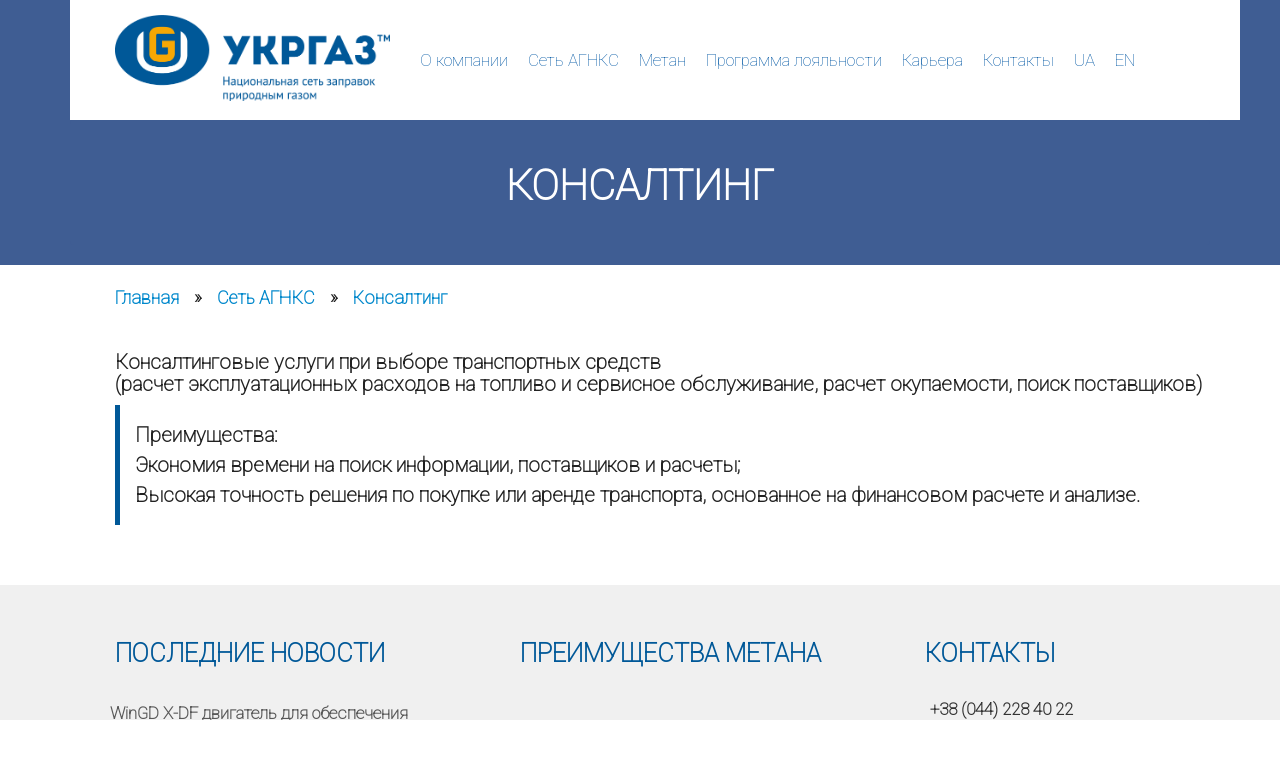

--- FILE ---
content_type: text/html; charset=UTF-8
request_url: http://www.ukrgaz.ua/set-agnks/konsalting/
body_size: 15050
content:
<!DOCTYPE html>
<html lang="ru-RU">
<head>
    <meta charset="UTF-8" />
    <meta name="viewport" content="width=device-width; initial-scale=1;" />
    <title>Консалтинг | Группа компаний УкрГаз</title> 
	<link rel="stylesheet" type="text/css" href="/wp-content/themes/display/style.css">
    <link rel="shortcut icon" href="http://www.ukrgaz.ua/wp-content/themes/display/favicon.ico" />
    <link rel="alternate" type="application/rss+xml" title="RSS 2.0" href="http://www.ukrgaz.ua/feed/" />
    <link rel="alternate" type="text/xml" title="RSS .92" href="http://www.ukrgaz.ua/feed/rss/" />
    <link rel="alternate" type="application/atom+xml" title="Atom 0.3" href="http://www.ukrgaz.ua/feed/atom/" />
    <link rel="pingback" href="http://www.ukrgaz.ua/xmlrpc.php" />
	
    <link rel="stylesheet" href="/wp-content/themes/display/style.css">
<meta name="viewport" content="width=device-width; initial-scale=1; maximum-scale=0.6667; shrink-to-fit=no; user-scalable=no" />
	<link rel="stylesheet" href="https://maxcdn.bootstrapcdn.com/bootstrap/3.3.7/css/bootstrap.min.css" integrity="sha384-BVYiiSIFeK1dGmJRAkycuHAHRg32OmUcww7on3RYdg4Va+PmSTsz/K68vbdEjh4u" crossorigin="anonymous">
    
<!-- All in One SEO Pack 2.4.2 by Michael Torbert of Semper Fi Web Design[152,194] -->
<link rel="canonical" href="http://www.ukrgaz.ua/set-agnks/konsalting/" />
<!-- /all in one seo pack -->
<link rel='dns-prefetch' href='//fonts.googleapis.com' />
<link rel='dns-prefetch' href='//s.w.org' />
<link rel="alternate" type="application/rss+xml" title="Группа компаний УкрГаз &raquo; Лента" href="http://www.ukrgaz.ua/feed/" />
<link rel="alternate" type="application/rss+xml" title="Группа компаний УкрГаз &raquo; Лента комментариев" href="http://www.ukrgaz.ua/comments/feed/" />
		<script type="text/javascript">
			window._wpemojiSettings = {"baseUrl":"https:\/\/s.w.org\/images\/core\/emoji\/13.0.1\/72x72\/","ext":".png","svgUrl":"https:\/\/s.w.org\/images\/core\/emoji\/13.0.1\/svg\/","svgExt":".svg","source":{"concatemoji":"http:\/\/www.ukrgaz.ua\/wp-includes\/js\/wp-emoji-release.min.js?ver=5.6.16"}};
			!function(e,a,t){var n,r,o,i=a.createElement("canvas"),p=i.getContext&&i.getContext("2d");function s(e,t){var a=String.fromCharCode;p.clearRect(0,0,i.width,i.height),p.fillText(a.apply(this,e),0,0);e=i.toDataURL();return p.clearRect(0,0,i.width,i.height),p.fillText(a.apply(this,t),0,0),e===i.toDataURL()}function c(e){var t=a.createElement("script");t.src=e,t.defer=t.type="text/javascript",a.getElementsByTagName("head")[0].appendChild(t)}for(o=Array("flag","emoji"),t.supports={everything:!0,everythingExceptFlag:!0},r=0;r<o.length;r++)t.supports[o[r]]=function(e){if(!p||!p.fillText)return!1;switch(p.textBaseline="top",p.font="600 32px Arial",e){case"flag":return s([127987,65039,8205,9895,65039],[127987,65039,8203,9895,65039])?!1:!s([55356,56826,55356,56819],[55356,56826,8203,55356,56819])&&!s([55356,57332,56128,56423,56128,56418,56128,56421,56128,56430,56128,56423,56128,56447],[55356,57332,8203,56128,56423,8203,56128,56418,8203,56128,56421,8203,56128,56430,8203,56128,56423,8203,56128,56447]);case"emoji":return!s([55357,56424,8205,55356,57212],[55357,56424,8203,55356,57212])}return!1}(o[r]),t.supports.everything=t.supports.everything&&t.supports[o[r]],"flag"!==o[r]&&(t.supports.everythingExceptFlag=t.supports.everythingExceptFlag&&t.supports[o[r]]);t.supports.everythingExceptFlag=t.supports.everythingExceptFlag&&!t.supports.flag,t.DOMReady=!1,t.readyCallback=function(){t.DOMReady=!0},t.supports.everything||(n=function(){t.readyCallback()},a.addEventListener?(a.addEventListener("DOMContentLoaded",n,!1),e.addEventListener("load",n,!1)):(e.attachEvent("onload",n),a.attachEvent("onreadystatechange",function(){"complete"===a.readyState&&t.readyCallback()})),(n=t.source||{}).concatemoji?c(n.concatemoji):n.wpemoji&&n.twemoji&&(c(n.twemoji),c(n.wpemoji)))}(window,document,window._wpemojiSettings);
		</script>
		<style type="text/css">
img.wp-smiley,
img.emoji {
	display: inline !important;
	border: none !important;
	box-shadow: none !important;
	height: 1em !important;
	width: 1em !important;
	margin: 0 .07em !important;
	vertical-align: -0.1em !important;
	background: none !important;
	padding: 0 !important;
}
</style>
	<link rel='stylesheet' id='wp-block-library-css'  href='http://www.ukrgaz.ua/wp-includes/css/dist/block-library/style.min.css?ver=5.6.16' type='text/css' media='all' />
<link rel='stylesheet' id='breadcrumb_style-css'  href='http://www.ukrgaz.ua/wp-content/plugins/breadcrumb/assets/front/css/style.css?ver=5.6.16' type='text/css' media='all' />
<link rel='stylesheet' id='contact-form-7-css'  href='http://www.ukrgaz.ua/wp-content/plugins/contact-form-7/includes/css/styles.css?ver=5.4' type='text/css' media='all' />
<link rel='stylesheet' id='ppc-main-css'  href='http://www.ukrgaz.ua/wp-content/plugins/posts-per-cat/assets/css/ppc.min.css?ver=5.6.16' type='text/css' media='all' />
<link rel='stylesheet' id='rs-plugin-settings-css'  href='http://www.ukrgaz.ua/wp-content/plugins/revslider/public/assets/css/settings.css?ver=5.2.3.5' type='text/css' media='all' />
<style id='rs-plugin-settings-inline-css' type='text/css'>
#rs-demo-id {}
</style>
<link rel='stylesheet' id='sp-news-public-css'  href='http://www.ukrgaz.ua/wp-content/plugins/sp-news-and-widget/assets/css/sp-news-public.css?ver=4.4.2' type='text/css' media='all' />
<link rel='stylesheet' id='tt-easy-google-fonts-css'  href='http://fonts.googleapis.com/css?family=Roboto%3A100&#038;subset=cyrillic&#038;ver=5.6.16' type='text/css' media='all' />
<link rel='stylesheet' id='displaywp-font-opensans-css'  href='http://fonts.googleapis.com/css?family=Open+Sans:400italic,700italic,400,600,700' type='text/css' media='all' />
<link rel='stylesheet' id='displaywp-css-bootstrap-css'  href='http://www.ukrgaz.ua/wp-content/themes/display/css/bootstrap.css' type='text/css' media='all' />
<link rel='stylesheet' id='displaywp-css-main-css'  href='http://www.ukrgaz.ua/wp-content/themes/display/css/style.css' type='text/css' media='all' />
<link rel='stylesheet' id='displaywp-css-bootstrap-3-css'  href='http://www.ukrgaz.ua/wp-content/themes/display/css/bootstrap-3.css' type='text/css' media='all' />
<link rel='stylesheet' id='displaywp-css-root-css'  href='http://www.ukrgaz.ua/wp-content/themes/display/style.css' type='text/css' media='all' />
<script type='text/javascript' id='jquery-core-js-extra'>
/* <![CDATA[ */
var tesla_ajax = {"url":"http:\/\/www.ukrgaz.ua\/wp-admin\/admin-ajax.php","nonce":"20d62d4b77"};
tesla_ajax.actions = {displaywp_services:{},
displaywp_offers:{},
displaywp_skills:{},
displaywp_choose:{},
displaywp_toggle:{},
displaywp_staff:{},
displaywp_secondary:{},
displaywp_team:{},
displaywp_project:{},
displaywp_main:{},
displaywp_tstmnls:{},
displaywp_clients:{},
};
/* ]]> */
</script>
<script type='text/javascript' src='http://www.ukrgaz.ua/wp-includes/js/jquery/jquery.js?ver=3.5.1' id='jquery-core-js'></script>
<script type='text/javascript' src='http://www.ukrgaz.ua/wp-includes/js/jquery/jquery-migrate.min.js?ver=3.3.2' id='jquery-migrate-js'></script>
<script type='text/javascript' src='http://www.ukrgaz.ua/wp-content/plugins/revslider/public/assets/js/jquery.themepunch.tools.min.js?ver=5.2.3.5' id='tp-tools-js'></script>
<script type='text/javascript' src='http://www.ukrgaz.ua/wp-content/plugins/revslider/public/assets/js/jquery.themepunch.revolution.min.js?ver=5.2.3.5' id='revmin-js'></script>
<script type='text/javascript' src='http://www.ukrgaz.ua/wp-content/themes/display/tesla_framework/static/js/holder.js' id='tesla-image-holder-js'></script>
<link rel="https://api.w.org/" href="http://www.ukrgaz.ua/wp-json/" /><link rel="alternate" type="application/json" href="http://www.ukrgaz.ua/wp-json/wp/v2/pages/114" /><link rel="EditURI" type="application/rsd+xml" title="RSD" href="http://www.ukrgaz.ua/xmlrpc.php?rsd" />
<link rel="wlwmanifest" type="application/wlwmanifest+xml" href="http://www.ukrgaz.ua/wp-includes/wlwmanifest.xml" /> 
<meta name="generator" content="WordPress 5.6.16" />
<link rel='shortlink' href='http://www.ukrgaz.ua/?p=114' />
<link rel="alternate" type="application/json+oembed" href="http://www.ukrgaz.ua/wp-json/oembed/1.0/embed?url=http%3A%2F%2Fwww.ukrgaz.ua%2Fset-agnks%2Fkonsalting%2F" />
<link rel="alternate" type="text/xml+oembed" href="http://www.ukrgaz.ua/wp-json/oembed/1.0/embed?url=http%3A%2F%2Fwww.ukrgaz.ua%2Fset-agnks%2Fkonsalting%2F&#038;format=xml" />
<!-- <meta name="NextGEN" version="2.1.50" /> -->
<link rel="alternate" href="http://www.ukrgaz.ua/ua/konsalting/" hreflang="ua" />
<link rel="alternate" href="http://www.ukrgaz.ua/set-agnks/konsalting/" hreflang="ru" />
<link rel="alternate" href="http://www.ukrgaz.ua/en/consulting-services/" hreflang="en" />
<script type="text/javascript">var ajaxurl = 'http://www.ukrgaz.ua/wp-admin/admin-ajax.php';</script><meta name="generator" content="Powered by Slider Revolution 5.2.3.5 - responsive, Mobile-Friendly Slider Plugin for WordPress with comfortable drag and drop interface." />
<link rel="icon" href="http://www.ukrgaz.ua/wp-content/uploads/2017/07/favicon-16x16.png" sizes="32x32" />
<link rel="icon" href="http://www.ukrgaz.ua/wp-content/uploads/2017/07/favicon-16x16.png" sizes="192x192" />
<link rel="apple-touch-icon" href="http://www.ukrgaz.ua/wp-content/uploads/2017/07/favicon-16x16.png" />
<meta name="msapplication-TileImage" content="http://www.ukrgaz.ua/wp-content/uploads/2017/07/favicon-16x16.png" />
<style id="tt-easy-google-font-styles" type="text/css">p { font-family: 'Roboto'; font-style: normal; font-weight: 100; }
h1 { }
h2 { font-family: 'Roboto'; font-style: normal; font-weight: 100; }
h3 { }
h4 { }
h5 { }
h6 { }
google-fonts { }
</style>    <style type="text/css">
    .displaywp_video_wrapper,
    .video-player {
        position: relative !important;
        padding-bottom: 56.25% !important;
        overflow: hidden !important;
        height: 0 !important;
        width: auto !important;
    }

    .displaywp_video_wrapper>iframe,
    .displaywp_video_wrapper>object,
    .displaywp_video_wrapper>embed,
    .video-player>iframe,
    .video-player>object,
    .video-player>embed {
        position: absolute !important;
        top: 0 !important;
        left: 0 !important;
        width: 100% !important;
        height: 100% !important;
    }
    .contact_map{
        height: 100%;
    }
    body{
}
    /* first color */
    a:hover {
        color: #3f5d93;
    }
    .displaywp-sticky {
        color: #3f5d93;
    }
    .contact-box .contact-box-form .contact-box-line:focus,
    .contact-box .contact-box-form .contact-box-area:focus {
        border-color: #3f5d93;
    }
    .header .menu ul li.current_page_item a,
    .header .menu ul li a:hover {
        border-top-color: #3f5d93;
        color: #3f5d93;
    }
    .project .project-selection li a:hover {
        color: #3f5d93;
    }
    .share-it ul li a:hover {
        background-color: #3f5d93;
    }
    .blog-entry .entry-header h1 a:hover {
        color: #3f5d93;
    }
    .blog-entry .entry-content .entry-content-details ul li a:hover {
        color: #3f5d93;
    }
    .recent-post h4 a:hover {
        color: #3f5d93;
    }
    .footer .widget .tagcloud a:hover,
    .sidebar .widget .tagcloud a:hover {
        color: #3f5d93;
    }
    .comments-area .comment-form .form-submit input {
        background-color: #3f5d93;
    }
    .hot-offer {
        background-color: #3f5d93;
    }
    .filter-item .filter-hover h5 a:hover {
        color: #3f5d93;
    }
    .filter-item .filter-hover ul li a:hover {
        background-color: #3f5d93;
    }
    .alert-regular {
        background-color: #3f5d93;
    }
    .button-2 {
        background-color: #3f5d93;
    }
    .contact-form .contact-line:focus,
    .contact-form .contact-area:focus {
        border-color: #3f5d93;
    }
    .contact-form .contact-button {
        background-color: #3f5d93;
    }
    .contact-info li a:hover {
        color: #3f5d93;
    }
    .tabs h4 a:hover {
        color: #3f5d93;
    }
    .skill .skill-line span {
        background-color: #3f5d93;
    }
    .footer .footer-copyright span a:hover,
    .footer .footer-menu li a:hover {
        color: #3f5d93;
    }
    .subscription .subscription-button {
        background-color: #3f5d93;
    }
    .sidebar .widget_archive li a:hover,
    .sidebar .widget_categories li a:hover {
        color: #3f5d93;
    }
    .share-it ul li>span:hover{
        background-color: #3f5d93 !important;
    }
    /* second color */
    .accordion .accordion-heading.active a {
        background-color: #3f5d93;
        border-color: #3f5d93;
    }
    .contact-box .contact-title span {
        background-color: #3f5d93;
    }
    .comments-area .commentlist li .comment .comment-info .comment-edit-link,
    .comments-area .commentlist li .comment .comment-info .comment-reply-link {
        color: #3f5d93;
    }
    .page-numbers li .current {
        background-color: #3f5d93;
        border-color: #3f5d93;
    }
    .page-numbers li a:hover {
        border-color: #3f5d93;
    }
    .alert-attention {
        background-color: #3f5d93;
    }
    .button-3 {
        background-color: #3f5d93;
        border-color: #3f5d93;
    }
    .pricing-table {
        border-top-color: #3f5d93;
    }
    .pricing-table .pricing-table-header h1 {
        color: #3f5d93;
    }
    .offer-box .offer-one .offer-cover {
        background-color: #3f5d93;
    }
    .service-box:hover {
        border-color: #3f5d93;
    }
    /* third color */
    .error-404 h2 span {
        color: #3f5d93;
    }
    .tabs .tab_nav li.active a {
        border-top-color: #3f5d93;
    }
    /* fourth color */
    .comments-area .comment-form .form-submit input {
        border-bottom-color: #3f5d93;
    }
    .button-2 {
        border-bottom-color: #3f5d93;
    }
    .contact-form .contact-button {
        border-bottom-color: #3f5d93;
    }
    .subscription .subscription-button {
        border-bottom-color: #3f5d93;
    }
    .location-map{
height: 400px;
}
.cal  {
color: #666;
background: #fff;
border: 1px solid #ccc;
border-radius: 5px;
padding: 5px;

    -webkit-transition: 0.5s ease-in-out;
    -moz-transition: 0.5s ease-in-out;
    -o-transition: 0.5s ease-in-out;
    transition: 0.5s ease-in-out;

}

.cal:focus  {

color: #666;
background: #fff;
border: 2px solid #01a8e2;
border-radius: 5px;
padding: 5px;

 transform: scale(1.2);

}

.res  {
width:60px;
color: #666;
font-size: 20px;
background-color: rgba(244,244,244,0.1);
border: 0px ;
padding: 5px;
}


.gl {
line-height: 2em;
list-style-image: url(http://ukrgaz.biz/wp-content/themes/display/images/elements/check.png);
}
.menu ul li a{
  padding: 5px 40px 5px;
  font-size: 16px !important;
  padding-top:40px;
}    </style>
    <link rel="icon" type="image/png" href="http://ukrgaz.ua/wp-content/uploads/2016/01/favicon.ico">
<!-- Global Site Tag (gtag.js) - Google Analytics -->
<script async src="https://www.googletagmanager.com/gtag/js?id=UA-107410309-1"></script>
<script>
  window.dataLayer = window.dataLayer || [];
  function gtag(){dataLayer.push(arguments)};
  gtag('js', new Date());

  gtag('config', 'UA-107410309-1');
</script>

</head>
<body class="page-template-default page page-id-114 page-child parent-pageid-103 our-team-page">


<style>
		@media all and (max-width: 992px) {
			body {
				overflow-x: hidden;
				width: 100vw;
				position: relative;
			}
		}
    .breadcrumb {
        background-color: #3f5d93 !important;
    }
    .breadcrumb h1{
        color: #ffffff !important;
    }
    .logo img {
    padding-top: 12px!important;
    padding-right: 35px;
}
    .header-content {
        height: 120px;
    }
    .breadcrumb {
    padding: 14px 15px 8px!important;
    }
    .row {
    margin-right: 15px!important;
    margin-left: 15px!important;
}
</style>

<!--=====================================================================
    START HEADER 
    ======================================================================-->
    <div class="header">
        <div class="container">
            <div class="header-content">
                <div class="logo col-sm-4 col-xs-12">
                    <a href="http://www.ukrgaz.ua">
                        <img src="http://ukrgaz.ua/wp-content/uploads/2017/07/ukrgaz_ru-logo-1.png" alt="logo" />                    </a>
                </div>
                <li class="navbar__toggle">&#9776;</li>
                <div class="m-menu">
                    <ul id="menu-glavnoe-menyu" class="col-sm-8 header__navbar"><li id="menu-item-2059" class="menu-item menu-item-type-custom menu-item-object-custom menu-item-has-children menu-item-2059"><a href="#">О компании</a>
<ul class="sub-menu">
	<li id="menu-item-1998" class="menu-item menu-item-type-post_type menu-item-object-page menu-item-1998"><a href="http://www.ukrgaz.ua/all-news/">Новости</a></li>
	<li id="menu-item-1926" class="menu-item menu-item-type-post_type menu-item-object-page menu-item-1926"><a href="http://www.ukrgaz.ua/istoriya/">История</a></li>
	<li id="menu-item-718" class="menu-item menu-item-type-post_type menu-item-object-page menu-item-718"><a href="http://www.ukrgaz.ua/partners/">Партнеры</a></li>
</ul>
</li>
<li id="menu-item-1476" class="menu-item menu-item-type-post_type menu-item-object-page current-page-ancestor current-menu-ancestor current-menu-parent current-page-parent current_page_parent current_page_ancestor menu-item-has-children menu-item-1476"><a href="http://www.ukrgaz.ua/set-agnks/">Сеть АГНКС</a>
<ul class="sub-menu">
	<li id="menu-item-130" class="menu-item menu-item-type-post_type menu-item-object-page menu-item-130"><a href="http://www.ukrgaz.ua/set-agnks/dostavka-topliva/">Доставка топлива</a></li>
	<li id="menu-item-132" class="menu-item menu-item-type-post_type menu-item-object-page menu-item-132"><a href="http://www.ukrgaz.ua/set-agnks/terminalnaya-set-i-formy-oplaty/">Терминальная сеть и формы оплаты</a></li>
	<li id="menu-item-133" class="menu-item menu-item-type-post_type menu-item-object-page menu-item-133"><a href="http://www.ukrgaz.ua/set-agnks/dopolnitelnyj-servis-na-agnks/">Дополнительный сервис на АГНКС</a></li>
	<li id="menu-item-134" class="menu-item menu-item-type-post_type menu-item-object-page current-menu-item page_item page-item-114 current_page_item menu-item-134"><a href="http://www.ukrgaz.ua/set-agnks/konsalting/">Консалтинг</a></li>
</ul>
</li>
<li id="menu-item-126" class="menu-item menu-item-type-post_type menu-item-object-page menu-item-has-children menu-item-126"><a href="http://www.ukrgaz.ua/o-metane/">Метан</a>
<ul class="sub-menu">
	<li id="menu-item-1535" class="menu-item menu-item-type-post_type menu-item-object-page menu-item-1535"><a href="http://www.ukrgaz.ua/o-metane/voprosy-o-metane/">Вопросы о метане</a></li>
	<li id="menu-item-128" class="menu-item menu-item-type-post_type menu-item-object-page menu-item-128"><a href="http://www.ukrgaz.ua/o-metane/kalkulyator-vygodnosti/">Просчет бензина</a></li>
</ul>
</li>
<li id="menu-item-135" class="menu-item menu-item-type-post_type menu-item-object-page menu-item-135"><a href="http://www.ukrgaz.ua/programma-loyalnosti/">Программа лояльности</a></li>
<li id="menu-item-124" class="menu-item menu-item-type-post_type menu-item-object-page menu-item-has-children menu-item-124"><a href="http://www.ukrgaz.ua/o-kompanii/karera/">Карьера</a>
<ul class="sub-menu">
	<li id="menu-item-2324" class="menu-item menu-item-type-post_type menu-item-object-page menu-item-2324"><a href="http://www.ukrgaz.ua/o-kompanii/karera/vakansii/">Вакансии</a></li>
	<li id="menu-item-1796" class="menu-item menu-item-type-post_type menu-item-object-page menu-item-1796"><a href="http://www.ukrgaz.ua/o-kompanii/karera/obuchenie/">Вопросы соискателей</a></li>
</ul>
</li>
<li id="menu-item-21" class="menu-item menu-item-type-post_type menu-item-object-page menu-item-21"><a href="http://www.ukrgaz.ua/kontakty/">Контакты</a></li>
<li id="menu-item-2620-ua" class="lang-item lang-item-66 lang-item-ua lang-item-first menu-item menu-item-type-custom menu-item-object-custom menu-item-2620-ua"><a href="http://www.ukrgaz.ua/ua/konsalting/" hreflang="ua" lang="ua">UA</a></li>
<li id="menu-item-2620-en" class="lang-item lang-item-69 lang-item-en menu-item menu-item-type-custom menu-item-object-custom menu-item-2620-en"><a href="http://www.ukrgaz.ua/en/consulting-services/" hreflang="en-US" lang="en-US">EN</a></li>
</ul>                    </div>
                </div>
                                    <div class="breadcrumb" style="background: #3f5d93;">
                        <h1 style="color:#ffffff;">Консалтинг</h1>
                                            </div>
                            </div>
        </div>
<div class="container">
	<style type="text/css">
				
						.breadcrumb-container {
						  font-size:   !important;
						}
						
						.breadcrumb-container li a{
						  color:   !important;
						  font-size:   !important;
						  line-height:   !important;
						}
						
						.breadcrumb-container li .separator {
						  color:   !important;
						  font-size:   !important;
						}
				
							
							
.breadcrumb-container.theme1 li {
	margin: 0;
	padding: 0;
}							
							
.breadcrumb-container.theme1 a {
	background: ;
	display: inline-block;
	margin: 0 5px;
	padding: 5px 10px;
	text-decoration: none;
}

</style><div class="breadcrumb-container theme1" itemprop="breadcrumb" itemscope itemtype="http://schema.org/BreadcrumbList"><ul itemtype="http://schema.org/BreadcrumbList" itemscope=""><li itemprop="itemListElement" itemscope itemtype="http://schema.org/ListItem"><a itemprop="item" title="Главная" href="http://www.ukrgaz.ua">Главная</a></li><li><span  class="separator">»</span><a href="http://www.ukrgaz.ua/set-agnks/">Сеть АГНКС</a></li><li><span class="separator">»</span><a title="Консалтинг" href="#">Консалтинг</a><span class="separator">»</span></li></ul></div></div>
    <!-- =====================================================================
                                     END HEADER 
    ====================================================================== -->
<style>
.header {
    background: rgba(255,255,255,0.9);
}
.header__logo_image {
    max-height: 130px;
}
.header__logo_link {
    font-size: 0;
}
.navbar__toggle {
    display: none;
}
#menu-glavnoe-menyu {
    display: flex;
    flex-flow: row wrap;
    justify-content: space-between;
    align-items: center;
    height: 120px;
}
#menu-glavnoe-menyu>li>a {
    color: #0057a4;
    text-decoration: none;
    transition: color .3s ease-in-out;
}
#menu-glavnoe-menyu>li>a:hover {
    color: #0a2e6d;
    text-decoration: none;
}

#menu-glavnoe-menyu>li {
    list-style-type: none;
    height: 100%;
    display: flex;
    align-items: center;
    text-align: center;
    position: relative;
}
#menu-glavnoe-menyu>li:after {
    content: '';
    display: block;
    position: absolute;
    top: 0;
    left: 0;
    height: 5px;
    width: 0%;
    background: #3f5d93;
    transition: width .3s ease-in-out;
}
#menu-glavnoe-menyu>li:hover:after {
    width: 100%;
}
#menu-glavnoe-menyu>li:hover > .sub-menu {
    display: flex;
    flex-flow: column nowrap;
    align-items: center;
    width: 250px;
    background: #fff;
    border: 1px solid #e9e9e9;
    border-bottom: 0 solid #e9e9e9;
    position: absolute;
    top: 100px;
    padding-left: 0;
    z-index: 5;
}
	
/*munu ukr*/
#menu-golovne-menyu {
    display: flex;
    flex-flow: row wrap;
    justify-content: space-between;
    align-items: center;
    height: 120px;
}
#menu-golovne-menyu>li>a {
    color: #0057a4;
    text-decoration: none;
    transition: color .3s ease-in-out;
}
#menu-golovne-menyu>li>a:hover {
    color: #0a2e6d;
    text-decoration: none;
}

#menu-golovne-menyu>li {
    list-style-type: none;
    height: 100%;
    display: flex;
    align-items: center;
    text-align: center;
    position: relative;
}
#menu-golovne-menyu>li:after {
    content: '';
    display: block;
    position: absolute;
    top: 0;
    left: 0;
    height: 5px;
    width: 0%;
    background: #3f5d93;
    transition: width .3s ease-in-out;
}
#menu-golovne-menyu>li:hover:after {
    width: 100%;
}
#menu-golovne-menyu>li:hover > .sub-menu {
    display: flex;
    flex-flow: column nowrap;
    align-items: center;
    width: 250px;
    background: #fff;
    border: 1px solid #e9e9e9;
    border-bottom: 0 solid #e9e9e9;
    position: absolute;
    top: 100px;
    padding-left: 0;
    z-index: 5;
}
/*end munu ukr*/

/*munu eng*/
#menu-menu-english {
    display: flex;
    flex-flow: row wrap;
    justify-content: space-between;
    align-items: center;
    height: 120px;
}
#menu-menu-english>li>a {
    color: #0057a4;
    text-decoration: none;
    transition: color .3s ease-in-out;
}
#menu-menu-english>li>a:hover {
    color: #0a2e6d;
    text-decoration: none;
}

#menu-menu-english>li {
    list-style-type: none;
    height: 100%;
    display: flex;
    align-items: center;
    text-align: center;
    position: relative;
}
#menu-menu-english>li:after {
    content: '';
    display: block;
    position: absolute;
    top: 0;
    left: 0;
    height: 5px;
    width: 0%;
    background: #3f5d93;
    transition: width .3s ease-in-out;
}
#menu-menu-english>li:hover:after {
    width: 100%;
}
#menu-menu-english>li:hover > .sub-menu {
    display: flex;
    flex-flow: column nowrap;
    align-items: center;
    width: 250px;
    background: #fff;
    border: 1px solid #e9e9e9;
    border-bottom: 0 solid #e9e9e9;
    position: absolute;
    top: 100px;
    padding-left: 0;
    z-index: 5;
}
/*end munu eng*/
@media (max-width: 991px){
	#menu-glavnoe-menyu>li:hover .sub-menu {
		display: block !important;
	}
}
.sub-menu .menu-item {
    border-bottom: 1px solid #e9e9e9;
    background: #fff;
    list-style-type: none;
    width: 100%;
    text-align: left;
    padding: 10px 15px;
    transition: background .3s ease-in-out;
}
.sub-menu .menu-item>a {
    color: #004596;
    transition: color .3s ease-in-out;
}
.sub-menu .menu-item:hover {
    background: #dae8f4;
}
.sub-menu>.menu-item:hover .sub-menu>.menu-item>a {
    color: #4a5763;
    text-decoration: none;
}
.sub-menu>.menu-item>a:hover {
    text-decoration: none;
    color: #4a5763;
}
.logo {
    max-width: 310px;
}
.logo img {
    padding-top: 16px;
    max-width: 100%;
}
.sub-menu{
	display: none;
}
@media all and (max-width: 340px) {
    .logo img {
        max-width: 260px;
    }
}
    @media all and (max-width: 767px) {
        .header {
        position: relative;
        padding-bottom: 20px;
        box-shadow: 0 18px 42px -2px gray;
    }
    .header-content {
        width: 100vw !important;
        max-width: 100vw !important;
        margin: 0 !important;
        padding: 0 !important;
        padding-bottom: 20px !important;
    }
    .navbar__toggle {
        display: block;
        font-size: 70px;
        color: #333;
        position: absolute;
        right: 4%;
        top: 52px;
        z-index: 2;
        transition: color .3s ease-in-out;
    }
        .navbar__toggle.active {
        color: #005898;
    }
    .m-menu {
        position: absolute;
        width: 108vw;
        left: -4vw;
        top: 100%;
        z-index: 5;
    }
    #menu-glavnoe-menyu {
        display: none;
    }
    #menu-glavnoe-menyu.active {
        display: flex;
        min-height: 70vh;
        flex-flow: column nowrap;
        width: 100%;
        box-shadow: 0 18px 42px -2px #666;
    }
    .menu-item {
        padding: 15px 0;
        background: #fff;
        border-bottom: 1px solid #c1d0db;
        color: #005898;
        font-size: 32px !important;
    }
    .menu-item, .menu-item>a {
        width: 100%;
    }
        .header .header-content .logo {
            float: none;
            padding-top: 0;
        }
        .container {
            padding: 0 !important;
        }
        .breadcrumb {
            background-color: transparent !important;
        }
    }
    @media all and (max-width: 991px) {
        .header {
        max-height: none;
        height: auto;
    }
   #menu-glavnoe-menyu>li:hover .sub-menu {
	display: block !important;
	position: absolute !important;
	top: 74px !important;
	font-size: 10px !important;
	background: transparent !important;
	z-index: 9999 !important;
	width: 100% !important;
}
    }
    @media all and (min-width: 768px) and (max-width: 992px) {
    .logo img {
        padding-top: 29px;
    }
</style>
<script
  src="http://code.jquery.com/jquery-3.2.1.min.js"
  integrity="sha256-hwg4gsxgFZhOsEEamdOYGBf13FyQuiTwlAQgxVSNgt4="
  crossorigin="anonymous"></script>

<script>
    $(function() {                      
  $(".navbar__toggle").click(function() {  
    $('#menu-glavnoe-menyu').toggleClass("active");
    $('.navbar__toggle').toggleClass('active') 
  });
});
</script><!-- =====================================================================
                                 START CONTENT
====================================================================== -->
<div class="content">
    <div class="container">
        <div class="row">
            <div class="span12">
                                                                
<p>Консалтинговые услуги при выборе транспортных средств<br>(расчет эксплуатационных расходов на топливо и сервисное обслуживание, расчет окупаемости, поиск поставщиков)</p>



<blockquote class="wp-block-quote"><p>Преимущества:</p><p>Экономия времени на поиск информации, поставщиков и расчеты;</p><p>Высокая точность решения по покупке или аренде транспорта, основанное на финансовом расчете и анализе.</p></blockquote>
                <div class="comments-area">
    
    </div>                                            </div>
                    </div>
    </div>
</div>
<!-- =====================================================================
                                 END CONTENT
====================================================================== -->
   <!-- =====================================================================
                                     START FOOTER
    ====================================================================== -->
    <div class="footer">
        <div class="container">
                        <div class="row">
                <div class="span6">
                    <div id="displaywp_widget_recent_posts-2" class="widget displaywp_widget_recent_posts"><h3>Последние новости</h3>            <div class="recent-post">
                                <div class="recent-post-cover">
                    <a href="http://www.ukrgaz.ua/wingd-x-df-dvigatel-dlya-obespecheniya-maksimalnoj-emkosti-kontejnerov-v-mire/"><img width="867" height="561" src="http://www.ukrgaz.ua/wp-content/uploads/2017/12/x52df.jpg" class="attachment-post-thumbnail size-post-thumbnail wp-post-image" alt="" loading="lazy" srcset="http://www.ukrgaz.ua/wp-content/uploads/2017/12/x52df.jpg 867w, http://www.ukrgaz.ua/wp-content/uploads/2017/12/x52df-300x194.jpg 300w, http://www.ukrgaz.ua/wp-content/uploads/2017/12/x52df-768x497.jpg 768w" sizes="(max-width: 867px) 100vw, 867px" /></a>
                </div>
                                <h4><a href="http://www.ukrgaz.ua/wingd-x-df-dvigatel-dlya-obespecheniya-maksimalnoj-emkosti-kontejnerov-v-mire/">WinGD X-DF двигатель  для обеспечения максимальной емкости контейнеров в мире</a></h4>
                <div class="recent-post-date">13 Дек</div> 
            </div>
                    <div class="recent-post">
                                <div class="recent-post-cover">
                    <a href="http://www.ukrgaz.ua/gibridnaya-moshhnost-na-osnove-metanovogo-topliva-dlya-roskoshnoj-yaxty-rolls-royce/"><img width="934" height="540" src="http://www.ukrgaz.ua/wp-content/uploads/2017/12/Rolls-Royce-Yacht-Concept-Crystal-Blue-.jpg" class="attachment-post-thumbnail size-post-thumbnail wp-post-image" alt="" loading="lazy" srcset="http://www.ukrgaz.ua/wp-content/uploads/2017/12/Rolls-Royce-Yacht-Concept-Crystal-Blue-.jpg 934w, http://www.ukrgaz.ua/wp-content/uploads/2017/12/Rolls-Royce-Yacht-Concept-Crystal-Blue--300x173.jpg 300w, http://www.ukrgaz.ua/wp-content/uploads/2017/12/Rolls-Royce-Yacht-Concept-Crystal-Blue--768x444.jpg 768w" sizes="(max-width: 934px) 100vw, 934px" /></a>
                </div>
                                <h4><a href="http://www.ukrgaz.ua/gibridnaya-moshhnost-na-osnove-metanovogo-topliva-dlya-roskoshnoj-yaxty-rolls-royce/">Гибридная мощность на основе метанового топлива  для роскошной яхты Rolls-Royce</a></h4>
                <div class="recent-post-date">13 Дек</div> 
            </div>
                    <div class="recent-post">
                                <div class="recent-post-cover">
                    <a href="http://www.ukrgaz.ua/korporaciya-gfs-sdelaet-shaxtnye-tyagachi-terex-na-szhizhennom-prirodnom-gaze/"><img width="829" height="479" src="http://www.ukrgaz.ua/wp-content/uploads/2017/11/Terex.jpg" class="attachment-post-thumbnail size-post-thumbnail wp-post-image" alt="" loading="lazy" srcset="http://www.ukrgaz.ua/wp-content/uploads/2017/11/Terex.jpg 829w, http://www.ukrgaz.ua/wp-content/uploads/2017/11/Terex-300x173.jpg 300w, http://www.ukrgaz.ua/wp-content/uploads/2017/11/Terex-768x444.jpg 768w" sizes="(max-width: 829px) 100vw, 829px" /></a>
                </div>
                                <h4><a href="http://www.ukrgaz.ua/korporaciya-gfs-sdelaet-shaxtnye-tyagachi-terex-na-szhizhennom-prirodnom-gaze/">Корпорация GFS сделает шахтные тягачи Terex на сжиженном природном газе</a></h4>
                <div class="recent-post-date">23 Ноя</div> 
            </div>
                    <div class="recent-post">
                                <div class="recent-post-cover">
                    <a href="http://www.ukrgaz.ua/ukraina-v-pyatyorke-liderov-mira-po-kolichestvu-avtomobilej-s-gbo/"><img width="800" height="428" src="http://www.ukrgaz.ua/wp-content/uploads/2017/11/Electrocar.jpg" class="attachment-post-thumbnail size-post-thumbnail wp-post-image" alt="" loading="lazy" srcset="http://www.ukrgaz.ua/wp-content/uploads/2017/11/Electrocar.jpg 800w, http://www.ukrgaz.ua/wp-content/uploads/2017/11/Electrocar-300x161.jpg 300w, http://www.ukrgaz.ua/wp-content/uploads/2017/11/Electrocar-768x411.jpg 768w" sizes="(max-width: 800px) 100vw, 800px" /></a>
                </div>
                                <h4><a href="http://www.ukrgaz.ua/ukraina-v-pyatyorke-liderov-mira-po-kolichestvu-avtomobilej-s-gbo/">УКРАИНА В ПЯТЁРКЕ ЛИДЕРОВ МИРА ПО КОЛИЧЕСТВУ АВТОМОБИЛЕЙ С ГБО</a></h4>
                <div class="recent-post-date">23 Ноя</div> 
            </div>
                    <div class="recent-post">
                                <div class="recent-post-cover">
                    <a href="http://www.ukrgaz.ua/samyj-ekologichnyj-gruzovik-2018-goda-v-kategorii-rasprostraneniya/"><img width="829" height="479" src="http://www.ukrgaz.ua/wp-content/uploads/2017/11/картинкаааа.jpg" class="attachment-post-thumbnail size-post-thumbnail wp-post-image" alt="" loading="lazy" srcset="http://www.ukrgaz.ua/wp-content/uploads/2017/11/картинкаааа.jpg 829w, http://www.ukrgaz.ua/wp-content/uploads/2017/11/картинкаааа-300x173.jpg 300w, http://www.ukrgaz.ua/wp-content/uploads/2017/11/картинкаааа-768x444.jpg 768w" sizes="(max-width: 829px) 100vw, 829px" /></a>
                </div>
                                <h4><a href="http://www.ukrgaz.ua/samyj-ekologichnyj-gruzovik-2018-goda-v-kategorii-rasprostraneniya/">Самый экологичный грузовик 2018 года в категории «Распространения»</a></h4>
                <div class="recent-post-date">21 Ноя</div> 
            </div>
        </div>                </div>
                <div class="span3">
                    <div id="text-3" class="widget widget_text"><h3>Преимущества метана</h3>			<div class="textwidget"><h4 style="padding: 19px 0; margin-bottom: 0; margin-left: 50px;"><a href="http://ukrgaz.biz/o-metane/">Вопросы о метане</a></h4>
<h4 style="padding: 20.5px 0; margin-left: 50px;"><a href="http://ukrgaz.biz/o-metane/kalkulyator-vygodnosti/">Просчет бензина</a></h4></div>
		</div><div id="text-4" class="widget widget_text">			<div class="textwidget"><h3><a href="http://ukrgaz.ua/set-agnks/">Cеть АГНКС</a></h3></div>
		</div>                </div>
                <div class="span3">
                    <div id="text-2" class="widget widget_text"><h3>Контакты</h3>			<div class="textwidget"><ul class="contacts">
<li><a href="tel:+380442284022" style="color:#333">+38 (044) 228 40 22</a></li>
<li><a href="tel:+380949290022" style="color:#333">+38 (094) 929 00 22 InterTelecom</a></li>
<li><a href="tel:+380662788401" style="color:#333">+38 (066) 278 84 01 Vodafone</a></li>
<li><a href="tel:+380674698037" style="color:#333">+38 (067) 469 80 37 Kyivstar</a></li>
<li><a href="tel:+380930672548" style="color:#333">+38 (093) 067 25 48 Life</a></li>
<li>Iryna.Bandura@ukrgaz.biz</li>
<li>01010, г.Киев, ул. Николая Гайцана, д. 6</li>
</ul>
<ul class="social">
<li><a href="https://www.facebook.com/ukrgaz2017/" target="_blank" rel="noopener"></a></li>
</ul></div>
		</div>                </div>
            </div>
                        <div class="footer-copyright">
                Copyright ©2016 УКРГАЗ
            </div>
        </div>
    </div>
	<!-- Yandex.Metrika counter --><script type="text/javascript"> (function (d, w, c) { (w[c] = w[c] || []).push(function() { try { w.yaCounter31309198 = new Ya.Metrika({ id:31309198, clickmap:true, trackLinks:true, accurateTrackBounce:true, webvisor:true, trackHash:true }); } catch(e) { } }); var n = d.getElementsByTagName("script")[0], s = d.createElement("script"), f = function () { n.parentNode.insertBefore(s, n); }; s.type = "text/javascript"; s.async = true; s.src = "https://mc.yandex.ru/metrika/watch.js"; if (w.opera == "[object Opera]") { d.addEventListener("DOMContentLoaded", f, false); } else { f(); } })(document, window, "yandex_metrika_callbacks");</script><!-- /Yandex.Metrika counter -->
    <!-- =====================================================================
                                     END FOOTER
    ====================================================================== -->
    <!-- ngg_resource_manager_marker --><script type='text/javascript' src='http://www.ukrgaz.ua/wp-includes/js/dist/vendor/wp-polyfill.min.js?ver=7.4.4' id='wp-polyfill-js'></script>
<script type='text/javascript' id='wp-polyfill-js-after'>
( 'fetch' in window ) || document.write( '<script src="http://www.ukrgaz.ua/wp-includes/js/dist/vendor/wp-polyfill-fetch.min.js?ver=3.0.0"></scr' + 'ipt>' );( document.contains ) || document.write( '<script src="http://www.ukrgaz.ua/wp-includes/js/dist/vendor/wp-polyfill-node-contains.min.js?ver=3.42.0"></scr' + 'ipt>' );( window.DOMRect ) || document.write( '<script src="http://www.ukrgaz.ua/wp-includes/js/dist/vendor/wp-polyfill-dom-rect.min.js?ver=3.42.0"></scr' + 'ipt>' );( window.URL && window.URL.prototype && window.URLSearchParams ) || document.write( '<script src="http://www.ukrgaz.ua/wp-includes/js/dist/vendor/wp-polyfill-url.min.js?ver=3.6.4"></scr' + 'ipt>' );( window.FormData && window.FormData.prototype.keys ) || document.write( '<script src="http://www.ukrgaz.ua/wp-includes/js/dist/vendor/wp-polyfill-formdata.min.js?ver=3.0.12"></scr' + 'ipt>' );( Element.prototype.matches && Element.prototype.closest ) || document.write( '<script src="http://www.ukrgaz.ua/wp-includes/js/dist/vendor/wp-polyfill-element-closest.min.js?ver=2.0.2"></scr' + 'ipt>' );
</script>
<script type='text/javascript' src='http://www.ukrgaz.ua/wp-includes/js/dist/i18n.min.js?ver=9e36b5da09c96c657b0297fd6f7cb1fd' id='wp-i18n-js'></script>
<script type='text/javascript' src='http://www.ukrgaz.ua/wp-includes/js/dist/vendor/lodash.min.js?ver=4.17.21' id='lodash-js'></script>
<script type='text/javascript' id='lodash-js-after'>
window.lodash = _.noConflict();
</script>
<script type='text/javascript' src='http://www.ukrgaz.ua/wp-includes/js/dist/url.min.js?ver=1b4bb2b3f526a1db366ca3147ac39562' id='wp-url-js'></script>
<script type='text/javascript' src='http://www.ukrgaz.ua/wp-includes/js/dist/hooks.min.js?ver=d0d9f43e03080e6ace9a3dabbd5f9eee' id='wp-hooks-js'></script>
<script type='text/javascript' id='wp-api-fetch-js-translations'>
( function( domain, translations ) {
	var localeData = translations.locale_data[ domain ] || translations.locale_data.messages;
	localeData[""].domain = domain;
	wp.i18n.setLocaleData( localeData, domain );
} )( "default", {"translation-revision-date":"2022-10-17 19:51:50+0000","generator":"GlotPress\/4.0.0-alpha.3","domain":"messages","locale_data":{"messages":{"":{"domain":"messages","plural-forms":"nplurals=3; plural=(n % 10 == 1 && n % 100 != 11) ? 0 : ((n % 10 >= 2 && n % 10 <= 4 && (n % 100 < 12 || n % 100 > 14)) ? 1 : 2);","lang":"ru"},"You are probably offline.":["\u0412\u043e\u0437\u043c\u043e\u0436\u043d\u043e, \u0447\u0442\u043e \u043f\u043e\u0434\u043a\u043b\u044e\u0447\u0435\u043d\u0438\u0435 \u043a \u0441\u0435\u0442\u0438 \u043d\u0435\u0434\u043e\u0441\u0442\u0443\u043f\u043d\u043e."],"Media upload failed. If this is a photo or a large image, please scale it down and try again.":["\u0417\u0430\u0433\u0440\u0443\u0437\u043a\u0430 \u043c\u0435\u0434\u0438\u0430\u0444\u0430\u0439\u043b\u0430 \u043d\u0435 \u0443\u0434\u0430\u043b\u0430\u0441\u044c. \u0415\u0441\u043b\u0438 \u044d\u0442\u043e \u0444\u043e\u0442\u043e\u0433\u0440\u0430\u0444\u0438\u044f \u0438\u043b\u0438 \u0438\u0437\u043e\u0431\u0440\u0430\u0436\u0435\u043d\u0438\u0435 \u0431\u043e\u043b\u044c\u0448\u043e\u0433\u043e \u0440\u0430\u0437\u043c\u0435\u0440\u0430, \u0443\u043c\u0435\u043d\u044c\u0448\u0438\u0442\u0435 \u0435\u0433\u043e \u0438 \u043f\u043e\u043f\u0440\u043e\u0431\u0443\u0439\u0442\u0435 \u0441\u043d\u043e\u0432\u0430."],"An unknown error occurred.":["\u041f\u0440\u043e\u0438\u0437\u043e\u0448\u043b\u0430 \u043d\u0435\u0438\u0437\u0432\u0435\u0441\u0442\u043d\u0430\u044f \u043e\u0448\u0438\u0431\u043a\u0430."],"The response is not a valid JSON response.":["\u041e\u0442\u0432\u0435\u0442 \u043d\u0435 \u044f\u0432\u043b\u044f\u0435\u0442\u0441\u044f \u0434\u043e\u043f\u0443\u0441\u0442\u0438\u043c\u044b\u043c \u043e\u0442\u0432\u0435\u0442\u043e\u043c JSON."]}},"comment":{"reference":"wp-includes\/js\/dist\/api-fetch.js"}} );
</script>
<script type='text/javascript' src='http://www.ukrgaz.ua/wp-includes/js/dist/api-fetch.min.js?ver=c207d2d188ba8bf763f7acd50b7fd5a9' id='wp-api-fetch-js'></script>
<script type='text/javascript' id='wp-api-fetch-js-after'>
wp.apiFetch.use( wp.apiFetch.createRootURLMiddleware( "http://www.ukrgaz.ua/wp-json/" ) );
wp.apiFetch.nonceMiddleware = wp.apiFetch.createNonceMiddleware( "1d89297bc5" );
wp.apiFetch.use( wp.apiFetch.nonceMiddleware );
wp.apiFetch.use( wp.apiFetch.mediaUploadMiddleware );
wp.apiFetch.nonceEndpoint = "http://www.ukrgaz.ua/wp-admin/admin-ajax.php?action=rest-nonce";
</script>
<script type='text/javascript' id='contact-form-7-js-extra'>
/* <![CDATA[ */
var wpcf7 = [];
/* ]]> */
</script>
<script type='text/javascript' src='http://www.ukrgaz.ua/wp-content/plugins/contact-form-7/includes/js/index.js?ver=5.4' id='contact-form-7-js'></script>
<script type='text/javascript' id='subscription-js-extra'>
/* <![CDATA[ */
var ttSubscrConfig = {"error_class":"error","required_class":"required_error","required_msg":"Please fill required fields","invalid_email_class":"invalid_email","invalid_email_msg":"Invalid Email","input_timeout":"1","success_class":"success","animation_done_class":"animation_done","result_timeout":"3000","result_container_selector":"","date_format":"F j, Y, g:i a","date_headline":"Date","no_data_posted":"No data received","error_open_create_files_msg":"","success_msg":"Succesfully Subscribed","error_writing_msg":"Couldn't write to file","error_mailchimp":"","subscription_nonce":"702653cab8"};
/* ]]> */
</script>
<script type='text/javascript' src='http://www.ukrgaz.ua/wp-content/themes/display/tesla_framework/static/js/subscription.js?ver=5.6.16' id='subscription-js'></script>
<script type='text/javascript' src='http://www.ukrgaz.ua/wp-content/themes/display/js/retina-1.1.0.min.js' id='displaywp-js-retina-js'></script>
<script type='text/javascript' src='http://www.ukrgaz.ua/wp-content/themes/display/js/modernizr.custom.63321.js' id='displaywp-js-modernizr-js'></script>
<script type='text/javascript' src='http://www.ukrgaz.ua/wp-content/themes/display/js/bootstrap.js' id='displaywp-js-bootstrap-js'></script>
<script type='text/javascript' src='http://www.ukrgaz.ua/wp-content/themes/display/js/placeholder.js' id='displaywp-js-placeholder-js'></script>
<script type='text/javascript' src='http://www.ukrgaz.ua/wp-content/themes/display/js/imagesloaded.pkgd.min.js' id='displaywp-js-imagesloaded-js'></script>
<script type='text/javascript' src='http://www.ukrgaz.ua/wp-content/themes/display/js/masonry.pkgd.js' id='displaywp-js-masonry-js'></script>
<script type='text/javascript' src='http://www.ukrgaz.ua/wp-content/themes/display/js/plugins.js' id='displaywp-js-plugins-js'></script>
<script type='text/javascript' src='http://www.ukrgaz.ua/wp-content/themes/display/js/jquery.swipebox.min.js' id='displaywp-js-swipebox-js'></script>
<script type='text/javascript' src='http://www.ukrgaz.ua/wp-includes/js/wp-embed.min.js?ver=5.6.16' id='wp-embed-js'></script>
<!--[if lt IE 9]><script src="http://www.ukrgaz.ua/wp-content/themes/display/js/html5.js"></script><![endif]-->	<script type="text/javascript" src="https://maps.google.com/maps/api/js?sensor=true&language=uk&key="></script>
<script type="text/javascript" src="https://www.ukrgasbank.com/js/map.js"></script>
<script type="text/javascript" src="https://www.ukrgasbank.com/js/markerclusterer.js"></script>
<script type="text/javascript" src="https://www.ukrgasbank.com/js/infobubble-compiled.js" language="javascript"></script>
<script type="text/javascript">

  var images_path = '/images/';

  function initialize() {

    var mapOptions = {
        
      center: new google.maps.LatLng(49.215, 29.984),
      zoom: 6,
      mapTypeId: google.maps.MapTypeId.ROADMAP
    };

    var map = new google.maps.Map(document.getElementById("map"), mapOptions); 
    bounds = new google.maps.LatLngBounds(); 
	
	geocoder = new google.maps.Geocoder();
	setAgnks1(map, agnks1);
    return map;
  }

  var url = 'offices';
 
  var filename = '/markers';
 // placeMarkers(filename, map, url);
/*
  $('.setLoc').click(function() {

    moveToLocation($(this).attr('lat'), $(this).attr('lng'));
    return false;
  })
*/
	function add_mark(address,title)
	{
		  geocoder.geocode({'address': address}, function(results, status) {
          if (status === 'OK') {
            
            var marker = new google.maps.Marker({
              map: map,
              position: results[0].geometry.location,
			  label: address,
			  title: title
            });
			 
          }  
        });
	}

	function geocodeAddress( address) {
        
        geocoder.geocode({'address': address}, function(results, status) {
          if (status === 'OK') {
            map.setCenter(results[0].geometry.location);
			map.setZoom(8);
			 
          }  
        });
      }
	   
	
function setAgnks1(map, locations1) {
  
	  function placeMarker( loc ) {
		var latLng = new google.maps.LatLng( loc[1], loc[2]);
		var marker = new google.maps.Marker({
		  position : latLng,
		  map      : map
		});
		google.maps.event.addListener(marker, 'click', function(){
			infowindow.close(); // Close previously opened infowindow
			infowindow.setContent( "<div id='infowindow'>"+ loc[0] +"</div>");
			infowindow.open(map, marker);
		});
	  }


	var markers = [];

	function closeInfos() {
		for(var i=0; i<markers.length; i++)
		{
			markers[i]['infowindow'].close();
		}
	}
	  // var infowindow = [];
	   nn=[];
	  for (var i = 0; i < locations1.length; i++) {
		 var  agnks1 = locations1[i];
			var address = agnks1[0];
		  nn[i]=  function(address, agnks1,i,infos) {
			  
		  console.log('start');
			
			geocoder.geocode({
                    'address': address
                }, function(results, status) {
					if (status == google.maps.GeocoderStatus.OK) {
                        if (status != google.maps.GeocoderStatus.ZERO_RESULTS) {
							console.log(i);
							
				  if(infos[i][3] != '' || infos[i][5] != ''){
					var phone = 'Телефон: ';
					var schedule = 'Технический перерыв: ';
				  } else {
					var phone = '';
					var schedule = '';
				  }
				var titles = [
					['Название населенного пункта: '], 
					['Название станции: '], 
					['Адрес: '], 
					[phone], 
					['Время работы: '], 
					[schedule]
				  ];

					if ( infos[i][7] === 1 ) {
				  var pin = 'http://ukrgaz.ua/wp-content/themes/display/images/pin-ukrgaz.png';
				  var img = '<img src="/wp-content/themes/display/images/info.svg" style="width: 100%;">';
				  var style = '<style>.title{font-size: 15px;color: #3f5d93;}b{font-weight:300;} .img img{margin-right:5px;height:20px;}</style>';
				  var icons = '<img src="/wp-content/themes/display/images/wifi.svg">'+ 
								'<img src="/wp-content/themes/display/images/wc-sign.svg">'+
								'<img src="/wp-content/themes/display/images/coffee.svg"><p></p>';
				} else {
				  var pin = 'http://ukrgaz.ua/wp-content/themes/display/images/pin-ukrgaz2.png';
				   var img = '<img src="/wp-content/themes/display/images/info.svg" style="width: 100%;">';
				   var style = '<style>.title{font-size: 15px;color: #0DB25F;}b{font-weight:300;} .img img{margin-right:5px;height:20px;}</style>';
				   var icons = '<img src="/wp-content/themes/display/images/di-card.svg"><p></p>';
				}

				  var image1 = {
					url: pin,
					// This marker is 20 pixels wide by 32 pixels tall.
					size: new google.maps.Size(50, 69),
					// The origin for this image is 0,0.
					origin: new google.maps.Point(0,0),
					// The anchor for this image is the base of the flagpole at 0,32.
					anchor: new google.maps.Point(25, 69)
				  };
				  var shape = {
					  coords: [1, 1, 1, 50, 34, 50, 34 , 1],
					  type: 'poly'
				  };

					if( infos[i][5] == 1) {
					var times = '<br>' + '<p></p><b>'+titles[3]+'</b><br><a href="tel:'+ infos[i][4] + '">' + infos[i][4] + 
								'</a><p></p><b>Рабочее время</b><br><b style="font-weight:400;">Пн-Пт: </b>00:00 - 24:00<br><b style="font-weight:400;margin-right: 20px;">Сб:</b>00:00 - 24:00<br><b style="font-weight:400;margin-right: 20px;">Вс:</b>00:00 - 24:00' +
								 '<p></p><b>'+titles[5]+'</b>';
					} else {
					  var times = '<br>';
					}

					if ( infos[i][1] == 'УАГ' ) {
					  var type = '<strong class="title">Терминал</strong>';
					} else {
					  var type = infos[i][1];
					}
					var contentString = style + '<div id="content" style="max-width: 200px;">'+
										'<p></p><div id="siteNotice" style="width: 200px;">'+ img +
										'</div>'+
										'<p>'+
										type +
										' <b></b>'+infos[i][0]+'</p>' +
										'<p></p><div class="img">' + icons +
										'</div>' +'<p></p>'+
										infos[i][2] + '<br>' +
										infos[i][3] +
										times + '<br>'+ infos[i][6] +
										'</div>';
					

					//var myLatLng = new google.maps.LatLng(agnks1[1], agnks1[2]);
					var marker = new google.maps.Marker({
						position: results[0].geometry.location,
						map: map,
						icon: image1,
						shape: shape,
						title: agnks1[0],
					});

					 marker['infowindow'] = new google.maps.InfoWindow({
							  content: contentString,
							  width: 400
						  });
						  markers.push(marker);
						  google.maps.event.addListener(marker, 'click', function() {
							  closeInfos();
							  this['infowindow'].open(map, this);
							  google.maps.event.addListener(map, "click", function(event) {
								closeInfos();
								});
						  });
						  
				 } else {
							console.log("No results found");
                        }
                    } else {
						console.log("Geocode was not successful for the following reason: " + status);
                    }
                });
			}
		
			nn[i](address, agnks1,i,infos);
		
		}

	}

	var agnks1 = [
  ["ул. Дорожная, 59, с. Селяновка, Царичанского района Днепропетровская область",1,1  ],
  ["ул. Центральная, 105, пгт. Софиевка, Софиевский район, Днепропетровская область",1,1  ],
  
  ["Красноградский р-н, с. Наталино, ул. Ивана Сенченко",1,1  ],
     
  ["ул. Хмельницкая 2-а, с. Ружичанка, Хмельницкий район, Хмельницкая область",1,1  ],
  ["ул. Озерная, 15, г. Хмельницкий",1,1  ],
  ["ул. Шевченка 94, с. Улашановка, Славутский район, Хмельницкая область",1,1  ],
  ["ул. Чкалова 22, г. Староконстантинов, Хмельницкая область",1,1  ],
  ["Хмельницкая область, Изяславский район, село Васьковцы ул. Полевая 1",1,1  ],
    
  ["ул. Никопольское шоссе 1В, г. Запорожье, с. Новое Запорожье",1,1  ],
  ["ул. Донецкое шоссе, 2А, г. Запорожье",1,1  ],
  ["ул. Ломоносова, 341/5, г. Мелитополь, Запорожская область",1,1  ],
    
  ["г. Николаев, ул. Ольшанцев, 301",1,1  ],
    
  ["г. Черновцы, ул. Южно-Окружная, 37",1,1  ],
  
  ["Хмельницкая область, Хмельницкий район, пгт. Черный остров, Антоновское шоссе 7",1,1  ],
  ["г. Запорожье, ул. 14 Октября",1,1  ],
  ["ул. Скварцова, 230, г. Запорожье",1,1  ],
  ["г. Запорожье, ул. Теплостроительная 23",1,1  ],
  ["г. Запорожье, ул. Феросплавна 1",1,1  ],
  ["г. Полонное, ул. Матросова 1",1,1  ],
  ["г. Шепетовка, ул. Митрополита Шептицкого 2а",1,1  ],
  ["г. Черновцы, ул. Коломийская 13",1,1  ],
  ["г. Вольнянск, ул. Бочарова 16",1,1  ],
  ["пгт. Магдалиновка, ул. Комарова 2",1,1  ],
  ["г. Николаев, ул. Индустриальная 8",1,1  ],
  ["г. Николаев, ул. Индустриальная 8",1,1  ],
  
];



var infos = [
  
  [" АГНКС №9 (Терминал 10)","Укргаз","АГНКС №9 (Терминал 10)","ул. Дорожная, 59, с. Селяновка, Царичанского района Днепропетровская область","",1,"",1  ],
  [" АГНКС №10 (Терминал 11)","Укргаз","АГНКС №10 (Терминал 11)","ул. Центральная, 105, пгт. Софиевка, Софиевский район, Днепропетровская область","",1,"",1  ],

  [" АГНКС 13 (Терминал  43)","Укргаз","АГНКС 13 (Терминал  43)","Красноградский р-н, с. Наталино, ул. Ивана Сенченко","",1,"",1  ],

  [" АГНКС 1 (Термінал № 2)","Укргаз","АГНКС 1 (Термінал № 2)","ул. Хмельницкая 2-а, с. Ружичанка, Хмельницкий район, Хмельницкая область","стационарный номер плохо работает 097-748-12-26",1,"24 часа в сутки Технический перерыв: 19:45 - 20:00",1  ],
  [" АГНКС 2 (Термінал № 1) ","Укргаз","АГНКС 2 (Термінал № 1) ","ул. Озерная, 15, г. Хмельницкий","(3822) 63-33-88 (3822) 63-76-66",1,"24 часа в сутки Технический перерыв: 19:40 - 20:00",1  ],
  [" АГНКС 3 (Терминал №4)","Укргаз","АГНКС 3 (Терминал №4)","ул. Шевченка 94, с. Улашановка, Славутский район, Хмельницкая область","(03842) 7-27-66",1,"24 часа в сутки Технический перерыв: 06:45 - 07:00 18:45 - 19:00",1  ],
  [" АГНКС 5 (Термінал №3)","Укргаз","АГНКС 5 (Термінал №3)","ул. Чкалова 22, г. Староконстантинов, Хмельницкая область","",1,"",1  ],
  [" ПАГЗ 3.1 (Терминал № 16)","Укргаз","ПАГЗ 3.1 (Терминал № 16)","Хмельницкая область, Изяславский район, село Васьковцы ул. Полевая 1","",1,"",1  ],
  
  [" АГНКС 4 (Терминал № 6)","Укргаз","АГНКС 4 (Терминал № 6)","ул. Никопольское шоссе 1В, г. Запорожье, с. Новое Запорожье","0612-236-213",1,"24 часа в сутки Технический перерыв: 08:00 - 08:30",1  ],
  [" АГНКС 7 (Терминал № 7)","Укргаз","АГНКС 7 (Терминал № 7)","ул. Донецкое шоссе, 2А, г. Запорожье","0612-769-65-29",1,"24 часа в сутки Технический перерыв: 08:30 - 09:00 23:30 - 00:00",1  ],
  [" АГНКС 8 (Терминал №8)","Укргаз","АГНКС 8 (Терминал №8)","ул. Ломоносова, 341/5, г. Мелитополь, Запорожская область","",1,"",1  ],
  
  [" АГНКС 6 (Терминал № 41)","Укргаз","АГНКС 6 (Терминал № 41)","г. Николаев, ул. Ольшанцев, 301","стациорный не рабоатет 067-217-64-40",1,"24 часа в сутки Технический перерыв: 23:30 - 00:00",1  ],
  
  [" АГНКС 11 (Терминал №27)","Укргаз","АГНКС 11 (Терминал №27)","г. Черновцы, ул. Южно-Окружная, 37","(0372) 54-34-21",1,"24 часа в сутки Технический перерыв: 08:45 - 09:00 23:45 - 00:00",1  ] 
  
  [" ПАГЗ 1.1 (Терминал № )","Укргаз","ПАГЗ 1.1 (Терминал № )","Хмельницкая область, Хмельницкий район, пгт. Черный остров, Антоновское шоссе 7","",1,"",1  ],
  [" ПАГЗ 4.1 (Терминал № )","Укргаз","ПАГЗ 4.1 (Терминал № )","г. Запорожье, ул. 14 Октября","",1,"",1  ],
  [" ПАГЗ 4.1 (Терминал №4 )","Укргаз","ПАГЗ 4.1 (Терминал № )","ул. Скварцова, 230, г. Запорожье","",1,"",1  ],
  [" ПАГЗ 4.1 (Терминал № )","Укргаз","ПАГЗ 4.1 (Терминал № )","г. Запорожье, ул. Теплостроительная 23","",1,"",1  ],
  [" ПАГЗ 7.1 (Терминал № )","Укргаз","ПАГЗ 7.1 (Терминал № )","г. Запорожье, ул. Феросплавна 1","",1,"",1  ],
  [" ПАГЗ 5.1 (Терминал № )","Укргаз","ПАГЗ 5.1 (Терминал № )","г. Полонное, ул. Матросова 1, територия молокозавода","",1,"",1  ],
  [" ПАГЗ 3.2 (Терминал № )","Укргаз","ПАГЗ 3.2 (Терминал № )","г. Шепетовка, ул. Митрополита Шептицкого 2а","",1,"",1  ],
  [" ПАГЗ 11.1 (Терминал № )","Укргаз","ПАГЗ 11.1 (Терминал № )","г. Черновцы, ул. Коломийская 13","",1,"",1  ],
  [" ПАГЗ 7.2 (Терминал № )","Укргаз","ПАГЗ 7.2 (Терминал № )","г. Вольнянск, ул. Бочарова 16","",1,"",1  ],
  [" ПАГЗ 9.1 (Терминал № )","Укргаз","ПАГЗ 9.1 (Терминал № )","пгт. Магдалиновка, ул. Комарова 2","",1,"",1  ],
  [" ПАГЗ 6.1 (Терминал № )","Укргаз","ПАГЗ 6.1 (Терминал № )","г. Николаев, ул. Индустриальная 8","",1,"",1  ],
  [" МГЗ 6.2 (Терминал № )","Укргаз","МГЗ 6.2 (Терминал № )","г. Николаев, ул. Индустриальная 8","",1,"",1  ],
    
];
	
 var map = initialize();	
	</script>
</body>
</html>

--- FILE ---
content_type: text/css
request_url: http://www.ukrgaz.ua/wp-content/themes/display/style.css
body_size: 2232
content:
body *{
	font-family: Roboto !important;
	font-weight: bold !important;
}
.logo>a>img {
	max-width: 310px !important;
	max-height: 110px !important;
}
p:not(.newsbar__description+p), li, td{
	color: #222 !important;
    font-weight: bold !important;
    font-size: 20px !important;
}
h3:not(.newsbar__heading){
color: #005898 !important;
    font-style: normal !important;
    font-size: 44px !important;
    font-weight: bold !important;
    margin-top: 30px !important;
}
h5{
	color: #005898 !important;
    font-style: normal !important;
    font-size: 20px !important;
    font-weight: bold !important;
    margin-top: 30px !important;
}
h4{
    color: #005898 !important;
    font-style: normal !important;
    font-size: 34px !important;
    font-weight: bold !important;
    margin-top: 30px !important;
}
.span8 .contact-form .contact-line {
    padding: 15px;
    width: 80%;
    border-radius: 6px;
    border: 1px solid #dcdcdc;
    margin-bottom: 20px;
    color: #000000 !important;
    font-weight: bold !important;
    font-size: 17px;
}
.footer{
	background-color: #f0f0f0;
	padding-bottom: 0;
}
.footer h3{
	text-transform: uppercase;
	padding-left: 70px;
	font-weight: bold !important;
	color: #005898;
	font-size: 18px;
	margin-bottom: 20px;
}
.recent-post{
	margin-bottom: 0;
	position: relative;
	padding-left: 50px;
}
.recent-post-cover, .recent-post-date{
	display: none !important;
}
.footer h4{
	border-bottom: 1px solid #585858;
	padding-bottom: 10px;
	color: #585858 !important;
}
.footer .recent-post h4{
	background: url("http://ukrgaz.biz/wp-content/uploads/2018/01/arrow.png") no-repeat 0 45%;
	padding-left: 15px;
}
div.footer .container h4 a{
	color: #585858 !important;
	font-style: normal;
	font-size: 17px;
	display: block;
}
.footer h4 a:hover{
	text-decoration: none;
}
div.footer .container h4:hover a{
	color: #005898 !important;
}
.footer h4 a:focus{
	text-decoration: none;
}
.footer .footer-copyright {
	font-size: 18px;
	background: #0a2e6d;
	padding: 30px 0;
}
ul.contacts li{
	font-size: 17px;
	padding-left: 25px;
}
ul.contacts{
	padding-left: 50px;
}
ul.contacts li:nth-child(1){
	background: url("http://ukrgaz.biz/wp-content/uploads/2017/12/phone.png") no-repeat 0 11px;
	font-size: 17px !important;
}
ul.contacts li:nth-child(2){
	background: url("http://ukrgaz.biz/wp-content/uploads/2017/12/phone.png") no-repeat 0 11px;
	font-size: 17px !important;
}
ul.contacts li:nth-child(3){
	background: url("http://ukrgaz.biz/wp-content/uploads/2017/12/phone.png") no-repeat 0 11px;
	font-size: 17px !important;
}
ul.contacts li:nth-child(4){
	background: url("http://ukrgaz.biz/wp-content/uploads/2017/12/phone.png") no-repeat 0 11px;
	font-size: 17px !important;
}
ul.contacts li:nth-child(5){
	background: url("http://ukrgaz.biz/wp-content/uploads/2017/12/phone.png") no-repeat 0 11px;
	font-size: 17px !important;
}
ul.contacts li:nth-child(6){
	background: url("http://ukrgaz.biz/wp-content/uploads/2017/12/mail.png") no-repeat 0 11px;
	font-size: 17px !important;
}
ul.contacts li:nth-child(7){
	background: url("http://ukrgaz.biz/wp-content/uploads/2017/12/map.png") no-repeat 0 11px;
	font-size: 17px !important;
}
ul.social{
	padding-left: 35px;
}
ul.social li{
	display: inline-block;
}
ul.social li a{
	display: block;
	width: 30px;
	height: 30px;
	margin-left: 15px;
}
ul.social li:nth-child(1) a{
	background: url("http://ukrgaz.biz/wp-content/uploads/2017/12/fb.png") no-repeat 0 0;
}
ul.social li:nth-child(1) a:hover{
	background: url("http://ukrgaz.biz/wp-content/uploads/2017/12/fbh.png") no-repeat 0 0;
}
ul.social li:nth-child(2) a{
	background: url("http://ukrgaz.biz/wp-content/uploads/2017/12/vk.png") no-repeat 0 0;
}
ul.social li:nth-child(2) a:hover{
	background: url("http://ukrgaz.biz/wp-content/uploads/2017/12/vkh.png") no-repeat 0 0;
}
ul.social li:nth-child(3) a{
	background: url("http://ukrgaz.biz/wp-content/uploads/2017/12/inst.png") no-repeat 0 0;
}
ul.social li:nth-child(3) a:hover{
	background: url("http://ukrgaz.biz/wp-content/uploads/2017/12/insth.png") no-repeat 0 0;
}
ul.social li:nth-child(4) a{
	background: url("http://ukrgaz.biz/wp-content/uploads/2017/12/ytb.png") no-repeat 0 0;
}
ul.social li:nth-child(4) a:hover{
	background: url("http://ukrgaz.biz/wp-content/uploads/2017/12/ytbh.png") no-repeat 0 0;
}
h2.title__mainheading{
	font-family: Roboto;
	font-size: 24px;
	color: #3f5d93 !important;
}
.contact-page-content h1{
	text-align: center;
	margin-bottom: 30px;
}
.contact-page-content .contact-info{
	display: inline-block;
	width: 28%;
	vertical-align: top;
	margin-right: 50px;
	background: #F6A704;
	padding: 15px;
	box-sizing: border-box;
	height: 250px;
	border-radius: 15px 0 0 0;
	box-shadow: 2px 2px 3px #8f8f8f !important;
}
@media all and (max-width: 900px){
	.contact-page-content .contact-info{
		width: 80%;
		display: block;
		margin: 0 auto 20px;
	}
}
/*http://ukrgaz.biz/wp-admin/widgets.php*/
.contact-page-content .contact-info:hover{
	box-shadow: 4px 4px 5px #8f8f8f !important;
	-webkit-transition-timing-function: ease-out;
	-webkit-transition-duration: 550ms;
}
.contact-page-content .contact-info li{
	color: #333;
	font-weight: bold;
}
.breadcrumb h1{
	font-family: Roboto;
}
.page-id-716 .content a img:hover{
	-webkit-transform: scale(1.2,1.2);
	-webkit-transition-timing-function: ease-out;
	-webkit-transition-duration: 550ms;
	-moz-transform: scale(1.2,1.2);
	-moz-transition-timing-function: ease-out;
	-moz-transition-duration: 550ms;
}
.our-team-page .header{
	margin-bottom: 10px;
}
.breadcrumb-container{
	padding-left: 30px;
	margin-bottom: 30px;
}

.separator:last-child{
	display: none;
}
.mobile-history{
		display: block;
		background: url("http://ukrgaz.biz/wp-content/uploads/2017/12/line.png") no-repeat 50% 0;
		height: 2000px;
		background-size: contain;
		margin-bottom: 20px;
}
.mobile-history-ua{
		display: block;
		background: url("http://www.ukrgaz.ua/wp-content/uploads/2021/03/Picture-ua-1.png") no-repeat 50% 0;
		height: 2000px;
		background-size: contain;
		margin-bottom: 20px;
}
.mobile-history-en{
		display: block;
		background: url("http://www.ukrgaz.ua/wp-content/uploads/2021/03/Picture-en-1.png") no-repeat 50% 0;
		height: 2000px;
		background-size: contain;
		margin-bottom: 20px;
}
#nav-single{width:100%;font-weight:bold;color:#333;font-size:15px;line-height:20px;display:inline-block;}
#nav-single a{font-weight:normal;font-size:13px;margin-top:15px;}
#nav-single .nav-next{width:45%;float:right;text-align:right;}
#nav-single .nav-previous{width:45%;float:left;}

p.item__text {
	font-size: 24px;
	color: #111;
}
.footer .container {
	width: 100% !important;
	padding: 0;
}
.footer div[class^="span"] {
    width: 30%;
}
.contact-page-content .span8, .contact-page-content .span4 {
    width: 100% !important;
}
.widget h3{
	font-size: 25px !important;
}
/*
#menu-glavnoe-menyu li{
	font-size: 15px !important;
	font-weight: bold !important;
}
 */
.accordion-heading span{
	color: #222 !important;
	font-weight: bold;
}
.accordion-heading.active span{
	color: #fff !important;
}
.span4 h1{
	display: none !important;
}
.error-404 .search {
    width: 245px;
}
.newsbar__content p {
    font-size: 16px !important;
	font-weight: bold;
}
.breadcrumb-container li{
    font-size: 18px !important;
	font-weight: bold;
}
.entry-content p{
	font-size: 20px;
	color: #222;
}
p, li{
	font-size: 20px !important;
	color: #222 !important;
	font-weight: bold !important;
}
.span12 p{
	font-size: 20px !important;
	color: #222 !important;
}
.span6 p{
	font-size: 20px !important;
	color: #222 !important;
	font-weight: bold !important;
}
td{
	font-size: 18px !important;
	color: #222 !important;
	font-weight: bold !important;
}

.footer .contacts li{
	font-family: Roboto !important;
	font-size: 20px !important;
}
.breadcrumb{
	padding: 0 !important;
}
ul#menu-glavnoe-menyu{
	padding-left: 10px;
}
#menu-glavnoe-menyu li{
	font-size: 17px !important;
}
/*ukr menu */
ul#menu-golovne-menyu{
	padding-left: 10px;
}
#menu-golovne-menyu li {
	font-size: 17px !important;
}
/*ukr menu end*/
/*eng menu */
ul#menu-menu-english{
	padding-left: 10px;
}
#menu-menu-english li {
	font-size: 17px !important;
}
/*eng menu end*/
body div.header .container .header-content{
	width: 1170px !important;
}
header>.container{
	width: 1000px !important;
}
@media all and (max-width: 800px){
	.newsbar__content p {
	    font-size: 16px !important;
		font-weight: bold;
	}
	.breadcrumb-container li{
	    font-size: 18px !important;
		font-weight: bold;
	}
	.entry-content p{
		font-size: 20px;
		color: #222;
	}
	p, li{
		font-size: 20px !important;
		color: #222 !important;
		font-weight: bold !important;
	}
	.span12 p{
		font-size: 20px !important;
		color: #222 !important;
		font-weight: bold !important;
	}
	.span6 p{
		font-size: 20px !important;
		color: #222 !important;
		font-weight: bold !important;
	}
	td{
		font-size: 18px !important;
		color: #222 !important;
		font-weight: bold !important;
	}

	.mobile-history{
		height: 500px !important;
	}
	body div.container div.breadcrumb h1{
	 	color: #fff !important;
	}
	.breadcrumb-container.theme1 ali{
		font-size: 15px !important;
	}
	.breadcrumb-container.theme1 a{
		padding: 5px 0 !important;
	}
	.footer div[class^="span"] {
		width: 100%;
	}
	#menu-glavnoe-menyu>li>a{
		font-size: 17px !important;
	}
       #menu-glavnoe-menyu>li:hover .sub-menu {
	display: block !important;
	position: absolute !important;
	top: 74px !important;
	font-size: 10px !important;
	background: transparent !important;
	z-index: 9999 !important;
	}
	#menu-golovne-menyu>li>a{
		font-size: 17px !important;
	}
	#menu-golovne-menyu>li:hover .sub-menu {
		display: block !important;
		position: absolute !important;
		top: 74px !important;
		font-size: 10px !important;
		background: transparent !important;
		z-index: 9999 !important;
	}
	#menu-menu-english>li>a{
		font-size: 17px !important;
	}
	#menu-menu-english>li:hover .sub-menu {
		display: block !important;
		position: absolute !important;
		top: 74px !important;
		font-size: 10px !important;
		background: transparent !important;
		z-index: 9999 !important;
	}
.customize-support #menu-glavnoe-menyu>li:hover .sub-menu{
	display: block !important;
	}
.customize-support #menu-golovne-menyu>li:hover .sub-menu{
	display: block !important;
	}
.customize-support #menu-menu-english>li:hover .sub-menu{
	display: block !important;
	}
#menu-glavnoe-menyu>li:hover .sub-menu li a{
    text-align: center !important;
	display: block;
    }
#menu-glavnoe-menyu>li>a{
	font-size: 1.5em !important;
	font-weight: 400 !important;
}
	#menu-golovne-menyu>li:hover .sub-menu li a{
		text-align: center !important;
		display: block;
	}
	#menu-golovne-menyu>li>a{
		font-size: 1.5em !important;
		font-weight: 400 !important;
	}
	#menu-menu-english>li:hover .sub-menu li a{
		text-align: center !important;
		display: block;
	}
	#menu-menu-english>li>a{
		font-size: 1.5em !important;
		font-weight: 400 !important;
	}
.sub-menu .menu-item>a{
	font-size: 1.5em !important;
	font-weight: 400 !important;
}

	li.navbar__toggle{
		font-size: 70px !important;
	}
	#menu-glavnoe-menyu>li:hover .sub-menu {
		display: block !important;
	}
	#menu-golovne-menyu>li:hover .sub-menu {
		display: block !important;
	}
	#menu-menu-english>li:hover .sub-menu {
		display: block !important;
	}
}
.newsbar__content p{
	color: #fff !important;
}
#menu-glavnoe-menyu>li>a{
	font-weight: normal !important;
}
#menu-golovne-menyu>li>a{
	font-weight: normal !important;
}
#menu-menu-english>li>a{
	font-weight: normal !important;
}
.sub-menu .menu-item>a{
	font-weight: normal !important;
}
.sub-menu{
	display: none;
}
@media (max-width: 991px){
	#menu-glavnoe-menyu>li:hover .sub-menu {
		display: block !important;
	}
	#menu-golovne-menyu>li:hover .sub-menu {
		display: block !important;
	}
	#menu-menu-english>li:hover .sub-menu {
		display: block !important;
	}
}

--- FILE ---
content_type: text/css
request_url: http://www.ukrgaz.ua/wp-content/themes/display/css/style.css
body_size: 12200
content:
/* --- DEFAULT CSS --- */
* {
    margin: 0;
    padding: 0;
    border: 0;
    font-size: 100%;
    vertical-align: baseline;
}
body {
    font-size: 14px;
    background: #fff;
    color: #505050;
    line-height: 1.6em;
    font-weight: 400;
    font-family: "Open Sans", Helvetica, Arial, sans-serif;
}
p {
    color: #999;
}

strong {
 	color:#005898;
}

a:hover {
    color: #45c9c3;
    text-decoration: none;
}
ul, ol {
    margin: 0px;
    list-style: none;
    line-height: 0px;
    font-size: 0px;
}
ul li,
ol li {
    font-size: 14px;
    line-height: 2em;
}


.gal {
	margin-left:30px;
    line-height: 2em;
	list-style-image: url(http://ukrgaz.biz/wp-content/themes/display/images/elements/check.png);
}

.clear {
    clear: both;
}
input,
submit,
textarea {
    font-family: "Open Sans", Helvetica, Arial, sans-serif;
    outline: none;
}
.page-template-templates_displaywphome-php .header-content {
    position: absolute !important;
}
.page-template-templates_displaywphome-php .header {
    margin-bottom: 0px !important;
}
.displaywp-sticky {
    color: #45c9c3;
}
.page-template-default .comments-area {
    margin-top: 60px;
}
/* ========================================================================
                                START SLOW EFFECT
========================================================================= */
.contact-form .contact-button,
.the-slider .the-bullets li,
.service-box,
.our-partners .our-partners-arrows .our-partners-arrows-l,
.our-partners .our-partners-arrows .our-partners-arrows-r,
.filter-item .filter-hover,
.slider .slide-left,
.slider .slide-right,
.our-team .team-member,
.contact-form .contact-line,
.menu ul li a span,
.contact-form .contact-area,
.header .header-content .search-top .search-top-form .search-top-form-button,
.subscription .subscription-button,
a {
    -webkit-transition: ease-in-out 0.2s;
    -moz-transition: ease-in-out 0.2s;
    -o-transition: ease-in-out 0.2s;
    transition: ease-in-out 0.2s;
}
/* ========================================================================
                                END SLOW EFFECT
========================================================================= */


h1, h2, h3, h5, h6 {
    color: #4a5763;
    font-family: "Open Sans", Helvetica, Arial, sans-serif;
    line-height: 1.5em;
    padding: 0px;
    font-weight: 300;
    margin: 0px 0px 10px 0px;
}


h1 span {
    font-weight: 700;
}
h1 {
    font-size: 29px;
    text-transform: uppercase;
    font-weight: 700;
    margin-bottom: 20px;
}
h2 {
    font-size: 29px;
    text-transform: uppercase;
    font-weight: 300;
    margin-bottom: 15px;
	color: #005898;
}
h3 {
    font-size: 29px;

}
h4 {
	font-size: 29px;
	font-style: italic;
	color: #4a5763;
	font-family: "Open Sans", Helvetica, Arial, sans-serif;
	line-height: 1em;
	padding: 0px;
	font-weight: 300;
	margin: 0px 0px 10px 0px;
	text-transform: none;
}

h5 {
	font-size: 18px;
	font-style: italic;
}

.left {
    text-align: left;
}
.center {
    text-align: center;
}
.right {
    text-align: right;
}
.dark-bg {
    background: #dcdcdc;
    padding-top: 60px;
    margin-bottom: 60px;
}
.widget {
    margin-bottom: 40px;
}
.about-us-details {
    margin-bottom: 60px;
}
.pingback  {
    padding-bottom: 6px;
    margin-bottom: 6px;
    display: block;
    font-size: 12px;
    border-bottom: 1px dotted #ccc;
}
/* ========================================================================
                                START THE SLIDER
========================================================================= */
.the-slider {
    margin-bottom: 60px;
    margin-top: 0px;
    width: 100%;
    overflow: hidden;
    position: relative;
    text-align: center;
}
.the-slider .the-slider-content{
    position: relative;
}
.the-slider .the-slider-bullets {
    position: relative;
    z-index: 10;
    margin: 0px auto;

    background: rgba(0, 88, 152, 0.8);
}
.the-slider .the-bullets {
    margin: 0px;
    padding: 0px;
    text-align: center;
    font-size: 0px;
    line-height: 0px;
}
.the-slider .the-bullets li {
    display: inline-block;
    background: rgba(0,0,0, 0.2);
    text-align: center;
    width: 20%;
    *zoom: 1;
    *display: inline;
}
.the-slider .the-bullets li.active .the-bullets-actived {
    height: 11px;
    background: url('../images/slider/active.png') no-repeat top center;
    display: block;
    position: relative;
    margin-top: -11px;
}
.the-slider .the-bullets li.active,
.the-slider .the-bullets li:hover {
    cursor: pointer;
    background: rgba(0,0,0, 0.4);
}
.the-slider .the-bullets li h4 {
    text-align: center;
    color: #fff;
    text-transform: uppercase;
    font-size: 14px;
    padding: 20px;
    font-weight: 400;
}
.the-slider .the-bullets li h4 span {
    display: block;
    text-align: center;
    margin: 10px 0px 0px 0px;
}
.the-slider .the-bullets li h4 a {
    color: #fff;
    font-size: 14px;
    font-weight: 400;
    text-transform: uppercase;
}
.the-slider .slide-arrows {
    display: block;
    width: 100%;
    text-align: center;
}
.the-slider .slide-left {
    display: block;
    left: 0;
    top: 0;
    bottom: 0;
    margin: auto 0px auto 20px;
    z-index: 3;
    position: absolute;
    cursor: pointer;
    opacity: 0.2;
    filter: alpha(opacity=20);
    width: 72px;
    height: 72px;
    background: url('../images/elements/arrows_2_1.png') no-repeat;
}
.the-slider .slide-right {
    display: block;
    right: 0;
    top: 0;
    bottom: 0;
    margin: auto 0px auto 20px;
    z-index: 3;
    opacity: 0.2;
    filter: alpha(opacity=20);
    position: absolute;
    cursor: pointer;
    width: 72px;
    height: 72px;
    background: url('../images/elements/arrows_2_2.png') no-repeat;
}
.the-slider .slide-left:hover,
.the-slider .slide-right:hover {
    opacity: 0.7;
    filter: alpha(opacity=70);
}
/* ========================================================================
                                END THE SLIDER
========================================================================= */



/* ========================================================================
                                START HEADER
========================================================================= */
.header {
    padding: 0px;
    margin-bottom: 60px;
}
.header .header-content {
    padding: 0px 30px 15px;
    background: #fff;
    border: 0px solid #e9e9e9;
    border-top: 0px solid #e9e9e9;
    position: relative;
    margin: 0px auto;
    z-index: 10;
    left: 0;
    right: 0;
    min-height: 84px;
    width: 878px;
}

.header .header-content .logo {
    text-align: center;
    float: left;
    padding-top: 3px;

}
.header .header-content .search-top {
    float: right;
}
.header .header-content .search-top .search-top-form {
    position: absolute;
    right: 0;
}
.header .header-content .search-top .search-top-form .search-top-form-button {
    background: url('../images/elements/search-button.png') no-repeat center center;
    width: 32px;
    height: 32px;
    cursor: pointer;
    opacity: 1;
    filter: alpha(opacity=100);
    display: block;
    margin: 40px 32px 0px 0px;
}
.header .header-content .search-top .search-top-form .search-top-form-button:hover {
    opacity: 0.7;
    filter: alpha(opacity=70);
}
.header .header-content .search-top .search-top-form .search-form-location {
    background: #fcfcfc;
    padding: 15px;
    display: none;
    position: absolute;
    right: 0;
    margin-top: 50px;
    margin-right: -1px;
    z-index: 2;
}
.header .header-content .search-top .search-top-form .search-form-line {
    background: #fff;
    padding: 10px;
    width: 200px;
    font-size: 14px;
    font-style: italic;
    border: 1px solid #e9e9e9;
}
.header .header-content .search-top .search-top-form .search-form-button {
    display: block;
    background: #fff;
    color: #fff;
    width: 0px;
    height: 0px;
}
.header .header-content .search-top .search-top-form .search-form-arrow {
    background: url('../images/elements/search-arrow.png') no-repeat;
    display: block;
    width: 20px;
    height: 10px;
    position: absolute;
    margin: -24px 37px 0px 0px;
    right: 0;
}
/* ========================================================================
                                END HEADER
========================================================================= */



/* ========================================================================
                                START ACCORDION
========================================================================= */
.accordion {
    margin-bottom: 40px;
}
.accordion .accordion-heading.active a {
    background: #005898;
    color: #fff;
    border: 1px solid #47a1f4;
}
.accordion .accordion-heading a {
    border: 1px solid #dcdcdc;
    padding: 20px 25px;
    text-transform: uppercase;
    border-radius: 6px;
    margin-bottom: 20px;
    color: #999;
}
.accordion .accordion-group {
    border: 0px solid #dcdcdc;
}
.accordion .accordion-heading,
.accordion .accordion-body {
    border: 0px;
    padding: 0px;
    margin: 0px;
}
.accordion .accordion-inner {
    border-radius: 6px;
    border: 1px solid #dcdcdc;
    padding: 15px 20px;
    color: #999;
    margin-bottom: 15px;
}
/* ========================================================================
                                END ACCORDION
========================================================================= */



/* ========================================================================
                                START SLIDER
========================================================================= */
.slider {
    margin-bottom: 60px;
    overflow: hidden;
    position: relative;
}
.slider .slider-content {
    position: relative;
}
.slider .slide-arrows {
    display: block;
    width: 100%;
    height: 100%;
    text-align: center;
}
.slider .slide-left {
    display: block;
    left: 0;
    top: 0;
    bottom: 0;
    margin: auto 0px auto 20px;
    z-index: 3;
    position: absolute;
    cursor: pointer;
    opacity: 0.5;
    filter: alpha(opacity=50);
    width: 72px;
    height: 72px;
    background: url('../images/elements/arrow_left.png') no-repeat center left;
}
.slider .slide-right {
    display: block;
    right: 0;
    top: 0;
    bottom: 0;
    margin: auto 20px auto 0px;
    z-index: 3;
    opacity: 0.5;
    filter: alpha(opacity=50);
    position: absolute;
    cursor: pointer;
    width: 72px;
    height: 72px;
    background: url('../images/elements/arrow_right.png') no-repeat center right;
}
.slider .slide-left:hover,
.slider .slide-right:hover {
    opacity: 0.9;
    filter: alpha(opacity=90);
}
/* ========================================================================
                                END SLIDER
========================================================================= */



/* ========================================================================
                                START STAFF
========================================================================= */
.staff {
    padding: 60px 0px;
    margin-bottom: 60px;
    background: url('../images/about/staff-bg.png') repeat top left;
}
.staff .staff-category {
    margin-bottom: 40px;
    padding-top: 50px;
    margin: 0px auto;
    border: 3px solid #fff;
    width: 220px;
    text-align: center;
    color: #fff;
    height: 170px;
    border-radius: 500px;
    box-shadow: 0px 0px 0px 5px rgba(255,255,255, 0.3);
}
.staff .staff-category h1 {
    color: #fff;
    text-align: center;
    font-size: 76px;
    line-height: 1em;
    font-weight: 700;
}
.staff .staff-category h3 {
    color: #fff;
    text-transform: uppercase;
    text-align: center;
    font-size: 26px;
    line-height: 1em;
}
/* ========================================================================
                                END STAFF
========================================================================= */



/* ========================================================================
                                START ERROR 404
========================================================================= */
.error-404 {
    min-height: 400px;
    padding-top: 10px;
}
.error-404 h1 {
    font-size: 58px;
    line-height: 1.5em;
    margin-bottom: 10px;
    text-align: center;
}
.error-404 h2 {
    font-size: 38px;
    line-height: 1.5em;
    text-align: center;
    margin-bottom: 10px;
}
.error-404 h2 span {
    color: #f6606a;
    font-weight: 700;
}
.displaywp-no-results p,
.error-404 p {
    text-align: center;
    color: #999;
    font-size: 21px;
    margin-bottom: 50px;
}
.displaywp-no-results .search,
.error-404 .search {
    margin: 0px auto 60px;
    text-align: center;
    position: relative;
    width: 280px;
}
.displaywp-no-results .search input,
.error-404 .search input {
    display: inline-block;
    *zoom: 1;
    *display: inline;
}
.displaywp-no-results .search .search-form-line,
.error-404 .search .search-form-line {
    border: 1px solid #dcdcdc;
    padding: 12px 20px;
    width: 240px;
    font-style: italic;
}
.displaywp-no-results .search .search-form-button,
.error-404 .search .search-form-button {
    width: 30px;
    margin-left: -50px;
    padding: 22px;
    position: absolute;
right: 0;
    height: 30px;
    background: url('../images/elements/search-bg.png') no-repeat center left;
}
.displaywp-no-results .search .search-form-button:focus,
.error-404 .search .search-form-button:focus {
    border: 0px solid #ccc !important;
}
/* ========================================================================
                                END ERROR 404
========================================================================= */


/* ========================================================================
                                START OUR TEAM
========================================================================= */
.our-team-page .header {
    background: #3F5D93;
    margin-bottom: 60px;
/*	background: url(http://ukrgaz.biz/wp-content/uploads/2014/11/slide-3-agnks-akciya.jpg) top center fixed;*/
}
.our-team {
    margin-bottom: 60px;
}
.our-team .team-member {
    margin-bottom: 60px;
    text-align: center;
}
.our-team .team-member .team-member-cover {
    width: 220px;
    height: 220px;
    overflow: hidden;
    margin: 0px auto 20px;
    text-align: center;
    border-radius: 1000px;
	margin: 0px auto;

}
.our-team .team-member .team-member-cover img {
    width: 100%;
    margin: 0px auto;
}
.our-team .team-member .team-member-name {
	color: #CCCCCC;
	font-size: 14px;
	font-weight: 600;
	line-height: 1.5em;
	margin-bottom: 20px;
}
.our-team .team-member .team-member-name span {
    display: block;
    margin: 3px 0px 0px 0px;
    font-weight: 700;
    text-transform: uppercase;
}
.our-team .team-member p {
    color: #999;
    margin-bottom: 15px;
    padding: 0px 30px;
}
.our-team .team-member ul {
    margin: 0;
    padding: 0;
    text-align: center;
}
.our-team .team-member ul li {
    display: inline-block;
    *zoom: 1;
    *display: inline;
    margin: 0px 3px;
}
.our-team .team-member ul li a {
    display: block;
    background: #fff;
    width: 32px;
    text-align: center;
    height: 30px;
    padding-top: 4px;
    padding-left: 2px;
    border-radius: 100px;
}
.our-team .team-member ul li a:hover {
    background: #f1f1f1;
}
/* ========================================================================
                                END OUR TEAM
========================================================================= */


/* ========================================================================
                                START BREADCRUMB
========================================================================= */
.breadcrumb {
    text-align: center;
    padding: 10px 100px 20px;
}
.breadcrumb h1 {
	font-size: 3em !important;
	margin-top: 20px;
	color: #FFF;
}
.breadcrumb p {
    color: #999;
}
.breadcrumb-2 {
    text-align: center;
    padding: 30px 0px;
    margin-bottom: 40px;
    background: #f6f6f6;
}
.breadcrumb-2 h1 {
    margin-bottom: 30px;
    padding: 0px 100px;
    color: #0012C7;
	font-weight:400;
}
.breadcrumb-2 p {
    padding: 0px 200px;
    color: #fff;
	font-size:16px;
}
.image-bg-services {
    background: url('../images/elements/bg-1.jpg') no-repeat top center fixed;
}
.image-bg-team {
    background: url('../images/elements/bg-2.jpg') no-repeat top center fixed;
}
.image-bg-project {
    background: url('../images/elements/bg-3.jpg') no-repeat top center fixed;
}
.image-bg-testimonial {
    background: url('../images/elements/bg-4.jpg') no-repeat top center fixed;
}
/* ========================================================================
                                END BREADCRUMB
========================================================================= */



/* ========================================================================
                                START CONTACT-BOX
========================================================================= */
.contact-box {
	background: url('../images/elements/bg-5.jpg') no-repeat top center fixed;
    margin-bottom: -60px;
}
.contact-box .contact-box-bg {
    padding: 60px 0px;
    background: rgba(1, 68, 148, 0.2);
}
.contact-box p,
.contact-box h3,
.contact-box h1 {
    text-align: center;
    color: #fff;
}
.contact-box .contact-box-bg .center {
    text-align: center;
    margin-bottom: 20px;
}
.contact-box .contact-title {
    text-align: center;
    border-bottom: 1px solid #5aeaff;
    margin-bottom: 80px;
    margin-top: 100px;
}
.contact-box .contact-title span {
	display: inline-block;
	background-color: #18539C !important;
	border: 1px solid #5aeaff;
	-moz-border-radius: 5px;
	-webkit-border-radius: 5px;
	text-align: center;
	padding: 10px 0px;
    *zoom: 1;
    *display: inline;
	color: #ffffff;
	font-size: 14px;
	font-weight: 700;
	position: absolute;
	text-transform: uppercase;
	min-width: 160px;
	margin: -21px 0px 0px -80px;

}
.contact-box .contact-box-form {
    margin-bottom: 40px;
}
.contact-box .contact-box-form .contact-box-line {
    padding: 15px 3%;
    width: 94%;
    border-radius: 6px;
    border: 1px solid #dcdcdc;
    margin-bottom: 20px;
}
.contact-box .contact-box-form .contact-box-area {
    padding: 15px 5%;
    width: 90%;
    border: 1px solid #dcdcdc;
    resize: none;
    border-radius: 6px;
    margin-bottom: 20px;
    height: 92px;
}
.contact-box .contact-box-form .contact-box-line:focus,
.contact-box .contact-box-form .contact-box-area:focus {
    border: 1px solid #45c9c3;
}
/* ========================================================================
                                END CONTACT-BOX
========================================================================= */



/* ========================================================================
                                START MENU
========================================================================= */
.header .menu span {
    display: none;
}
.header .menu ul {
    text-align: center;
}
.header .menu ul li {
    display: inline-block;
    vertical-align: top;
    position: relative;
    *zoom: 1;
    *display: inline;
}
.header .menu ul li a {
display: block;
color: #004596;
padding: 15px 30px 27px;
font-size: 18px;
border-top: 5px solid #fff;
padding-top: 40px;
}

.header .menu ul li.current_page_item a,
.header .menu ul li a:hover {
    border-top: 5px solid #45c9c3;
    color: #45c9c3;
}
.header .menu ul li.current_page_item a span,
.header .menu ul li a:hover span {
    color: #555;
}
.header .menu ul li a span {
    display: block;
    font-size: 12px;
    margin-top: 3px;
    font-style: italic;
    color: #c4c4c4;
    line-height: 1.2em;
}
.header .menu ul li .sub-menu,
.header .menu ul li .children {
    display: none;
    width: 250px;
    position: absolute;
    border: 1px solid #e9e9e9;
    border-bottom: 0px solid #e9e9e9;
    background: #fff;
}
.header .menu ul li .sub-menu li,
.header .menu ul li .children li {
    display: block;
    border-bottom: 1px solid #e9e9e9;
}
.header .menu ul li:hover .sub-menu,
.header .menu ul li:hover .children {
    display: block;
}
.header .menu ul li .sub-menu li a,
.header .menu ul li .children li a {
    text-align: left;
    padding: 10px 15px;
    border: 0px;
    color: #004596;
}
.header .menu ul li .sub-menu li a:hover,
.header .menu ul li .children li a:hover {
    background: #dae8f4;
    color: #4a5763;
    border: 0px;
}
.header .menu ul li .sub-menu li .sub-menu,
.header .menu ul li .children li .children {
    display: none;
    position: absolute;
    margin: -42px -152px 0px 0px;
    right: 0px;
}
.header .menu ul li .sub-menu li:hover .sub-menu,
.header .menu ul li .children li:hover .children {
    display: block;
}
/* ========================================================================
                                END MENU
========================================================================= */



/* ========================================================================
                                START PROJECT
========================================================================= */
.project {
    margin-bottom: 60px;
}
.project .project-details {
    padding-left: 30px;
}
.project .project-cover {
    background: #fff;
    border: 1px solid #e7e7e7;
    border-radius: 3px;
    box-shadow: 0px 2px 2px #e3e3e3;
    overflow: hidden;
    text-align: center;
    margin-bottom: 20px;
    padding: 10px;
}
.project .project-selection {
    width: 100%;
    display: block;
    margin-bottom: 40px;
    font-size: 0px;
    line-height: 0px;
}
.project .project-selection li {
    display: inline-block;
    width: 50%;
    *zoom: 1;
    *display: inline;
    border-bottom: 5px solid #bfbfbf;
}
.project .project-selection li a {
    display: block;
    background: #6e7982;
    color: #fff;
    font-weight: 700;
    padding: 15px 20px;
    text-transform: uppercase;
}
.project .project-selection li a.last {
    text-align: right;
}
.project .project-selection li a:hover {
    background: #4a5763;
    color: #45c9c3;
}
.project .project-info {
    margin: 50px 0px;
}
.project .project-info li {
    border-bottom: 1px solid #d0d0d0;
    padding-bottom: 10px;
    margin-bottom: 10px;
    text-transform: uppercase;
}
.project .project-info li span {
    float: right;
    font-weight: 700;
    text-transform: none;
}
/* ========================================================================
                                END PROJECT
========================================================================= */



/* ========================================================================
                                START SHARE IT
========================================================================= */
.share-it {
    margin-bottom: 40px;
}
.share-it span {
    display: inline-block;
    *zoom: 1;
    *display: inline;
    box-shadow: 0px 1px 1px #ccc;
    background: #fff;
    color: #333;
    cursor: pointer;
    vertical-align: top;
    padding: 5px 15px;
    border-radius: 3px;
    border: 1px solid #dcdcdc;
}
.share-it ul {
    vertical-align: top;
    padding: 4px;
    border-radius: 3px;
    border: 1px solid #dcdcdc;
    box-shadow: 0px 1px 1px #ccc;
    display: none;
}
.share-it ul li {
    display: inline-block;
    margin: 0px 5px;
    *zoom: 1;
    *display: inline;
}
.share-it ul li a {
    display: block;
    background: #6e7982;
    border-radius: 3px;
    width: 24px;
    height: 24px;
    text-align: center;
}
.share-it ul li a:hover {
    background: #45c9c3;
}
.share-it:hover ul {
    display: inline-block;
    *zoom: 1;
    *display: inline;
}
/* ========================================================================
                                END SHARE IT
========================================================================= */



/* ========================================================================
                                START BLOG
========================================================================= */
.all-entrys {
    margin-bottom: 60px;
}
.blog-entry {
    border-bottom: 1px solid #dcdcdc;
    padding-bottom: 60px;
    margin-bottom: 60px;
    min-height: 200px;
}
.blog-entry .entry-header h1 {
    margin: 0px;
    line-height: 1.3em;
}
.blog-entry .entry-header h1 a {
    color: #4a5763;
}
.blog-entry .entry-header h1 a:hover {
    color: #45c9c3;
}
.blog-entry .entry-header {
    margin-bottom: 40px;
}
.blog-entry .entry-cover {
    margin-bottom: 25px;
    text-align: center;
}
.blog-entry .entry-cover iframe {
    width: 100%;
    height: 350px;
}
.blog-entry .entry-content {
    padding-left: 10px;
    margin-bottom: 20px;
    min-height: 100px;
}
.blog-entry .entry-content p {
    margin-bottom: 20px;
}
.blog-entry .entry-content .entry-content-details {
    float: left;
    margin-left: -200px;
    width: 180px;
}
.blog-entry .entry-content .entry-content-details ul {
    margin: 0px;
    padding: 0px;
    list-style: none;
}
.blog-entry .entry-content .entry-content-details ul li {
    list-style: none;
    padding-left: 25px;
    margin: 0px 0px 5px 0px;
    font-size: 12px;
    background: url('../images/elements/blog-sprite.png') no-repeat 0 0;
}
.blog-entry .entry-content .entry-content-details ul li a {
    color: #4a5763;
}
.blog-entry .entry-content .entry-content-details ul li a:hover {
    color: #45c9c3;
}
.blog-entry .entry-content .entry-content-details ul li.details-date {
    background-position: 0px 0px;
}
.blog-entry .entry-content .entry-content-details ul li.details-author {
    background-position: 0px -32px;
}
.blog-entry .entry-content .entry-content-details ul li.details-comments {
    background-position: 0px -66px;
}
.blog-entry .entry-content .entry-content-details ul li.details-tags {
    background-position: 0px -98px;
}
.blog-entry .entry-content .entry-content-details ul li.details-categories {
    background-position: 0px -542px;
}
.blog-entry .entry-content .entry-content-details ul li span {
    font-weight: 700;
}
.blog-entry .entry-footer {
    text-align: right;
    clear: both;
}
/* ========================================================================
                                END BLOG
========================================================================= */



/* ========================================================================
                                START SIDEBAR
========================================================================= */
.sidebar .menu li,
.footer .menu li {
    border: 0px solid #111 !important;
    padding-bottom: 0px !important;
    margin-bottom: 0px !important;
}
.footer .menu li a,
.sidebar .menu li a {
    padding-bottom: 10px !important;
    color: #555 !important;
    margin-bottom: 10px !important;
    border-bottom: 1px solid #f1f1f1 !important;
}
.footer .menu li a {
    color: #f1f1f1 !important;
}
.sidebar .cat-item ul {
    margin: 10px -21px -11px !important;
}
.sidebar .cat-item ul li {
    margin-bottom: 0px !important;
}
.sidebar {
    margin-bottom: 60px;
    padding-left: 30px;
}
.sidebar .widget {
    margin-bottom: 50px;
}
.footer .widget .search,
.sidebar .widget .search {
    position: relative;
}
.footer .widget .search .search-form-line,
.sidebar .widget .search .search-form-line {
    border: 1px solid #dcdcdc;
    padding: 12px 5%;
    width: 89%;
    font-style: italic;
}
.footer .widget .search .search-form-button,
.sidebar .widget .search .search-form-button {
    width: 30px;
    position: absolute;
    right: 0;
    top: 1px;
    padding: 22px;
    height: 30px;
    background: url('../images/elements/search-bg.png') no-repeat center left;
}
.sidebar .widget .widget-title {
    margin-bottom: 20px;
}
.sidebar .widget .tab_nav {
    margin: 0px;
}
.sidebar .widget .category {
    margin: 0px 0px 40px 0px;
}
.sidebar .widget .category li a {
    display: block;
    margin-bottom: 10px;
    color: #bcbcbc;
    background: #f2f2f2;
    padding: 10px 20px;
    border: 1px solid #f2f2f2;
}
.sidebar .widget .category li a:hover {
    border: 1px solid #f2f2f2;
    background: #fff;
}
.footer .recent-post h4 a {
    color: #f1f1f1 !important;
}
.recent-post {
    margin-bottom: 20px;
    padding-left: 70px;
    min-height: 60px;
}
.recent-post.no_image {
    padding-left: 0px;
}
.recent-post .recent-post-cover {
    text-align: left;
    border-radius: 6px;
    width: 50px;
    margin-left: -70px;
    float: left;
}
.recent-post .recent-post-cover img {
    width: 50px;
    height: auto;
    border-radius: 6px;
}
.recent-post .recent-post-date {
    color: #bcbcbc;
    text-transform: uppercase;
    font-size: 12px;
    line-height: 1em;
}
.recent-post h4 a {
    line-height: 1.4em;
    color: #4a5763;
}
.recent-post h4 a:hover {
    color: #45c9c3;
}
.footer .widget .tagcloud,
.sidebar .widget .tagcloud {
    margin: 0px;
    padding: 0px;
}
.footer .widget .tagcloud a,
.sidebar .widget .tagcloud a {
    display: inline-block;
    *zoom: 1;
    *display: inline;
    color: #999;
    text-align: center;
    font-size: 13px !important;
    background: #f2f2f2;
    border: 1px solid #f2f2f2;
    padding: 5px 15px;
    margin: 0px 10px 10px 0px;
    border-radius: 3px 30px 30px 3px;
}
.footer .widget .tagcloud a {
    background: rgba(242, 242, 242, 0.1) !important;
}
.footer .widget .tagcloud a:hover,
.sidebar .widget .tagcloud a:hover {
    background: #fff;
    border: 1px solid #f2f2f2;
    color: #45c9c3;
}
.footer #wp-calendar tbody td {
    background: rgba(245, 245, 245, 0.1) !important;
}
/* ========================================================================
                                END SIDEBAR
========================================================================= */



/* ========================================================================
                                START SINGLE POST
========================================================================= */
.testimonial {
    margin-bottom: 60px;
    padding: 40px 0px;
}
.testimonial .testimonial-cover {
    text-align: center;
    width: 70px;
    height: 70px;
    border: 2px solid #000;
    display: block;
    margin: 0px auto 10px;
    overflow: hidden;
    border-radius: 300px;
}
/* ========================================================================
                                START SINGLE POST
========================================================================= */



/* ========================================================================
                                START SINGLE POST
========================================================================= */
.comments-area {
    margin-bottom: 60px;
    clear: both;
}
.comments-area h3 {
    margin-bottom: 40px;
    margin-top: -20px;
    font-size: 29px;
    text-transform: uppercase;
}
.comments-area h3 span {
    font-weight: 700;
}
.comments-area .comment-form .form-submit {
    padding: 0px;
}
.comments-area .comment-form .form-submit input {
    background: #45c9c3;
    padding: 15px 30px 13px;
    text-align: center;
    text-transform: uppercase;
    border-radius: 5px;
    font-weight: 700;
    margin: 0px;
    font-size: 14px;
    display: inline-block;
    border-bottom: 4px solid #37a19c;
    color: #fff;
}
.comments-area .form-submit input:hover {
    color: #fff;
    background: #7dd9d5;
    border-bottom: 4px solid #73bdba;
}
.comments-area .comment-form {
    border-bottom: 1px solid #dcdcdc;
    padding-bottom: 60px;
    margin-bottom: 60px;
}
.comments-area .comment-form p {
    color: #4a5763;
    font-size: 21px;
    padding: 0px 0px 15px 15px;
    margin: 0px;
}
.comments-area .comment-form .comments-line {
    margin-bottom: 20px;
    border-radius: 3px;
    padding: 15px 3%;
    width: 93%;
    border: 1px solid #dcdcdc;
}
.comments-area .comment-form .comments-area {
    margin-bottom: 20px;
    border-radius: 3px;
    padding: 15px 3%;
    outline: none;
    height: 150px;
    resize: none;
    width: 93%;
    border: 1px solid #dcdcdc;
}
.comments-area .commentlist {
    margin: 0px 0px 60px 0px;
    padding: 0px;
}
.comments-area .commentlist li .comment {
    margin-bottom: 30px;
    min-height: 80px;
    padding-left: 90px;
    margin-top: 10px;
}
.comments-area .commentlist li .comment .comment-info {
    display: block;
    margin-bottom: 4px;
    text-transform: uppercase;
    font-size: 12px;
    font-weight: 700;
    color: #4a5763;
}
.comments-area .commentlist li .comment .comment-info span {
    display: block;
    font-size: 12px;
    font-weight: 300;
    color: #bcbcbc;
}
.comments-area .commentlist li .comment .comment-info a {
    color: #4a5763;
}
.comments-area .commentlist li .comment .comment-info a:hover {
    text-decoration: underline;
    background: none;
}
.comments-area .commentlist li .comment .comment-info .comment-edit-link,
.comments-area .commentlist li .comment .comment-info .comment-reply-link {
    float: right;
    color: #47a1f4;
    margin-left: 15px;
    font-weight: 300;
    font-weight: 700;
    padding-left: 25px;
    margin-left: 20px;
    background: url('../images/elements/comment.png') no-repeat 0px center;
    font-size: 12px;
    text-transform: uppercase;
}
.comments-area .commentlist li .comment .comment-info .comment-edit-link:hover,
.comments-area .commentlist li .comment .comment-info .comment-reply-link:hover {
    background: url('../images/elements/comment.png') no-repeat 5px center;
    text-decoration: none;
}
.comments-area .commentlist li .children {
    margin-left: 90px;
}
.comments-area .commentlist li .comment .avatar {
    display: block;
    float: left;
    padding-top: 5px;
    overflow: hidden;
    text-align: center;
    width: 70px;
    margin-left: -90px;
}
.comments-area .commentlist li .comment .avatar .avatar {
    margin-left: 0px;
    float: none;
    padding-top: 0px;
    width: 70px;
    border-radius: 4px;
}
.comments-area .commentlist li .comment .avatar img {
    width: 70px;
    border-radius: 4px;
}
/* ========================================================================
                                START SINGLE POST
========================================================================= */



/* ========================================================================
                                START HOME PAGE
========================================================================= */

/* ========================================================================
                                END HOME PAGE
========================================================================= */



/* ========================================================================
                                START OUR PARTNERS
========================================================================= */
.our-partners {
    border-top: 1px solid #dcdcdc;
    border-bottom: 1px solid #dcdcdc;
    padding: 20px 0px;
    margin-bottom: 60px;
    margin-top: 30px;
}
.our-partners .our-partners-arrows {
    text-align: center;
    margin-top: 70%;
}
.our-partners .our-partners-arrows .our-partners-arrows-l {
    background: url('../images/elements/arrows.png') no-repeat 0px 0px;
}
.our-partners .our-partners-arrows .our-partners-arrows-l:hover {
    background: url('../images/elements/arrows.png') no-repeat -36px 0px;
}
.our-partners .our-partners-arrows .our-partners-arrows-r {
    background: url('../images/elements/arrows.png') no-repeat -72px 0px;
}
.our-partners .our-partners-arrows .our-partners-arrows-r:hover {
    background: url('../images/elements/arrows.png') no-repeat -108px 0px;
}
.our-partners .our-partners-arrows .our-partners-arrows-l,
.our-partners .our-partners-arrows .our-partners-arrows-r {
    display: inline-block;
    cursor: pointer;
    width: 36px;
    height: 36px;
    font-size: 21px;
    line-height: 1.7em;
    font-weight: 400;
    color: #333;
    text-align: center;
    *zoom: 1;
    *display: inline-block;
}
.our-partners .partner {
    text-align: center;
}
.our-partners .partner a {
    display: block;
    padding: 10px;
    opacity: 0.5;
    filter: alpha(opacity=50);
}
.our-partners .partner a:hover {
    opacity: 1;
    filter: alpha(opacity=100);
}
.our-partners-items {
    overflow: hidden;
}
.our-partners-items-wrapper {
    padding-left: 35px;
    width: 9000px;
    -webkit-transition: margin-left 0.4s ease;
    -moz-transition: margin-left 0.4s ease;
    -ms-transition: margin-left 0.4s ease;
    -o-transition: margin-left 0.4s ease;
    transition: margin-left 0.4s ease;
}
.our-partners-items-wrapper>div{
    -webkit-transition: -webkit-transform 0.4s ease;
    -moz-transition: -moz-transform 0.4s ease;
    -ms-transition: -ms-transform 0.4s ease;
    -o-transition: -o-transform 0.4s ease;
    transition: transform 0.4s ease;
}
.our-partners-items-wrapper>div.hidden{
    -webkit-transform: scale(0);
    -moz-transform: scale(0);
    -ms-transform: scale(0);
    -o-transform: scale(0);
    transform: scale(0);
}
/* ========================================================================
                                END OUR PARTNERS
========================================================================= */



/* ========================================================================
                                START HOT OFFER
========================================================================= */
.hot-offer {
    margin-bottom: 60px;
    background: #3f5d93;
    padding: 30px 0px;
    border-bottom: 8px solid #3f5d93;
}
.hot-offer h1 {
    color: #fff;
    text-transform: uppercase;
    margin: 0px;
    font-size: 38px;
    text-align: right;
    padding: 0px;
}
.hot-offer h1 span {
    font-weight: 600;
}

.hot-offer h2 span {
    font-weight: 600;
}

.hot-offer h2 {
    color: #fff;
    font-size: 38px;
    font-weight: 300;
    margin: 0px;
    padding: 0px;
    text-transform: uppercase;
}
.hot-offer p {
    margin: 0px;
    font-weight: 700;
    padding: 0px;
    font-size: 14px;
    color: #8ddad6;
}
/* ========================================================================
                                END HOT OFFER
========================================================================= */



/* ========================================================================
                                START FILTER
========================================================================= */
.filter-area {
    margin-bottom: 60px;
}
.filter {
    background: #e7e7e7;
    margin: -60px 0px 60px;
    text-align: center;
}
.filter.home-filter {
    margin: -40px 0px 60px;
}
.filter li {
    display: inline-block;;
    *zoom: 1;
    *display: inline;
}
.filter li a {
    font-size: 12px;
    color: #999;
    text-transform: uppercase;
    padding: 10px 20px;
    display: block;
}
.filter li a:hover {
    background: #e1e1e1;
    color: #4a5763;
}
.filter li a.active {
    background: #fff;
    color: #4a5763;
    border: 1px solid #d1d1d1;
    margin: -1px;
    border-bottom: 0px solid #d1d1d1;
}
.filter-item {
    background: #fff;
    border: 1px solid #e7e7e7;
    border-radius: 4px;
    box-shadow: 0px 2px 2px #e3e3e3;
    overflow: hidden;
    margin-bottom: 20px;
}
.filter-item .filter-hidden {
    margin: 10px;
    overflow: hidden;
    position: relative;
}
.filter-item .filter-cover {
    text-align: center;
}
.filter-item .filter-cover iframe,
.filter-item .filter-cover img {
    width: 100%;
}
.filter-item:hover .filter-hover {
    opacity: 1;
    filter: alpha(opacity=100);
}
.filter-item .filter-hover {
    position: absolute;
    filter: alpha(opacity=0);
    opacity: 0;
    display: block;
    background: rgba(74,86,99, 0.7);
    width: 100%;
    height: 100%;
}
.filter-item .filter-hover h5 {
    color: #fff;
    font-size: 16px;
    text-align: center;
    padding-top: 60px;
    font-weight: 700;
    margin-bottom: 30px;
}
.filter-item .filter-hover h5 a {
    color: #fff;
    text-align: center;
    font-size: 16px;
}
.filter-item .filter-hover h5 a:hover {
    color: #45c9c3;
}
.filter-item .filter-hover ul {
    display: block;
    text-align: center;
    padding: 0px;
    margin: 0px;
}
.filter-item .filter-hover ul li {
    display: inline-block;
    *zoom: 1;
    *display: inline;
    margin: 0px 5px;
}
.filter-item .filter-hover ul li a {
    display: block;
    width: 40px;
    height: 40px;
    border-radius: 100px;
    background: rgba(255,255,255, 0.6) url('../images/elements/filter-bg.png') no-repeat 0px 0px;
}
.filter-item .filter-hover ul li a.filter-zoom {
    background-position: 11px 10px;
}
.filter-item .filter-hover ul li a.filter-link {
    background-position: -28px 10px;
}
.filter-item .filter-hover ul li a:hover {
    background: #45c9c3 url('../images/elements/filter-bg.png') no-repeat 0px 0px;
}
.filter-item .filter-hover ul li a:hover.filter-zoom {
    background-position: 11px 10px;
}
.filter-item .filter-hover ul li a:hover.filter-link {
    background-position: -28px 10px;
}
/* ========================================================================
                                END FILTER
========================================================================= */



/* ========================================================================
                                START PAGINATION
========================================================================= */
.page-numbers {
    margin: 0px auto 40px !important;
    text-align: center;
    padding: 0px;
    clear: both;
}
.page-numbers li {
    display: inline-block;;
    *zoom: 1;
    *display: inline;
    margin: 0px 5px !important;
}
.page-numbers li>a,
.page-numbers li a {
    display: block;
    text-align: center;
    font-size: 12px;
    color: #4a5763;
    line-height: 2.2em;
    width: 24px;
    height: 24px;
    font-weight: 700;
    border-radius: 4px;
    border: 1px solid #cdcdcd;
}
.page-numbers li .current {
    background: #47a1f4;
    color: #fff;
    line-height: 2.2em;
    width: 24px;
    display: block;
    text-align: center;
    font-size: 12px;
    font-weight: 700;
    border-radius: 4px;
    border: 1px solid #cdcdcd;
    height: 24px;
    border: 1px solid #47a1f4;
}
.page-numbers li a:hover {
    background: none;
    border: 1px solid #47a1f4;
}
/* ========================================================================
                                END PAGINATION
========================================================================= */



/* ========================================================================
                                START CONTENT
========================================================================= */
.content {
    padding-bottom: 0px;
}
.location-map {
    margin-bottom: 40px;
    overflow: hidden;
    border: 1px solid #e1e1e1;
    height: 400px;
}
.location-map iframe {
    width: 100%;
    height: 400px;
}
.features-columns .span3,
.features-columns .span4,
.features-columns .span6,
.features-columns .span8,
.features-columns .span12 {
    text-align: center;
    background: #4a5763;
    border-radius: 5px;
    padding: 10px 0px;
    margin-bottom: 20px;
    color: #999;
    text-transform: uppercase;
    font-weight: 700;
}
.alert-regular {
    background: #45c9c3;
    padding: 12px;
    margin-bottom: 20px;
    border-radius: 6px;
}
.alert-warning {
    background: #f54e59;
    padding: 12px;
    margin-bottom: 20px;
    border-radius: 6px;
}
.alert-succesuful {
    background: #309e6b;
    padding: 12px;
    margin-bottom: 20px;
    border-radius: 6px;
}
.alert-retry {
    background: #4a5763;
    padding: 12px;
    margin-bottom: 20px;
    border-radius: 6px;
}
.alert-attention {
    background: #47a1f4;
    padding: 12px;
    margin-bottom: 20px;
    border-radius: 6px;
}
.alert-attention h4,
.alert-retry h4,
.alert-warning h4,
.alert-succesuful h4,
.alert-regular h4 {
    margin: 0px;
    font-size: 14px;
    font-weight: 300;
    line-height: 1.5em;
    color: #fff;
}

.button-1 {
    background: #4a5763;
    padding: 15px 30px 13px;
    text-align: center;
    text-transform: uppercase;
    border-radius: 5px;
    font-weight: 700;
    display: inline-block;
    *zoom: 1;
    *display: inline;
    border-bottom: 4px solid #3b464f;
    color: #fff;
}
.button-1:hover {
    color: #fff;
    background: #818a92;
    border-bottom: 4px solid #767e84;
}

.button-2 {
    background: #45c9c3;
    padding: 15px 30px 13px;
    text-align: center;
    text-transform: uppercase;
    border-radius: 5px;
    font-weight: 700;
    display: inline-block;
    *zoom: 1;
    *display: inline;
    border-bottom: 4px solid #37a19c;
    color: #fff;
}
.button-2:hover {
    color: #fff;
    background: #7dd9d5;
    border-bottom: 4px solid #73bdba;
}

.button-3 {
    background: #47a1f4;
    padding: 15px 30px 13px;
    text-align: center;
    text-transform: uppercase;
    border-radius: 5px;
    font-weight: 700;
    display: inline-block;
    *zoom: 1;
    *display: inline;
    border: 1px solid #47a1f4;
    color: #fff;
}
.button-3:hover {
    color: #ccc;
    background: #fff;
    border: 1px solid #ccc;
}

.button-4 {

	width:75%;
	margin: 10px 20px 0px 20px;
    padding: 10px 30px 10px;
    text-align: center;
    text-transform: uppercase;
    border-radius: 5px;
    font-weight: 700;
    display: inline-block;
    *zoom: 1;
    *display: inline;
	background-color: rgba(0,0,0,0.1);
    border: 1px solid #fff;
    color: #fff;
}
.button-4:hover {
    color: #004596;
    background: #fff;
    border: 1px solid #fff;
}

.button-center {
    text-align: center;
    margin: 0px auto;
    display: block;
}
.button-center.view-all {
    margin-top: -50px;
    margin-bottom: 60px;
}
/* ========================================================================
                                END CONTENT
========================================================================= */



/* ========================================================================
                                START CONTACT FORM
========================================================================= */
.contact-form {
    margin-bottom: 40px;
	position:relative;
	top:0;
}
.contact-form p {
    margin-bottom: 10px;
    color: #4a5763;
}
.contact-form .line-limit {
    padding-right: 50px;
    display: block;
}
.contact-form .contact-line {
    padding: 15px;
    width: 80%;
    border-radius: 6px;
    border: 1px solid #dcdcdc;
    margin-bottom: 20px;
}
.contact-form .contact-area {
    padding: 15px;
    width: 80%;
    border: 1px solid #dcdcdc;
    resize: none;
    border-radius: 6px;
    margin-bottom: 20px;
    height: 150px;
}
.contact-form .contact-line:focus,
.contact-form .contact-area:focus {
    border: 1px solid #45c9c3;
}
.contact-form .contact-button {
    background: #45c9c3;
    padding: 15px 30px 13px;
    text-align: center;
    text-transform: uppercase;
    border-radius: 5px;
    font-weight: 700;
    border-bottom: 4px solid #37a19c;
    color: #fff;
}
.contact-form .contact-button:hover {
    background: #7dd9d5;
    border-bottom: 4px solid #73bdba;
}

.contact-info {
    margin-bottom: 40px;
}
.contact-info li {
    margin-bottom: 0px;
    line-height: 1.8em !important;
}
.contact-info li a,
.contact-info li {
    color: #999;
}
.contact-info li a:hover {
    color: #45c9c3;
}
.contact-page-content {

}
/* ========================================================================
                                END CONTACT FORM
========================================================================= */


/* ========================================================================
                                START TABS
========================================================================= */
.footer .tabs .tab_nav li.active a,
.footer .tabs h4 a {
    color: #f1f1f1;
}
.tabs {
    margin-bottom: 40px;
}
.tabs .tab_nav {
    margin: 0px;
    padding: 0px;
    font-size: 0px;
}
.tabs .tab-pane .row-fluid {
    margin-bottom: 20px;
}
.tabs .tab-pane .tab-cover {
    text-align: center;
    border-radius: 6px;
}
.tabs .tab-pane .tab-cover img {
    width: 55px;
    height: auto;
    border-radius: 6px;
}
.tabs .tab-pane .tab-date {
    color: #bcbcbc;
    text-transform: uppercase;
    font-size: 12px;
    line-height: 1em;
}
.tabs .tab_nav li {
    display: inline-block;
    *zoom: 1;
    *display: inline;
    text-align: center;
    width: 50%;
    margin-bottom: 0px !important;
    padding-bottom: 0px !important;
    border-bottom: 0px solid #ddd !important;
}
.tabs .tab_nav li a {
    border: 1px solid #ddd;
    display: block;
    padding: 10px 30px;
    text-align: center;
    color: #4a5763;
    font-size: 14px;
    line-height: 1.5em;
}
.tabs h4 a {
    color: #4a5763;
	font-size: 18px;

}
.tabs h4 a:hover {
    color: #45c9c3;
}
.tabs .tab_nav li.active a {
    color: #4a5763;
    border-top: 4px solid #f6606a;
    padding: 7px 30px 10px 30px;
}
.tabs .tab-content {
    margin-top: -1px;
    border: 1px solid #ddd;
    padding: 30px 24px;
}
/* ========================================================================
                                END TABS
========================================================================= */



/* ========================================================================
                                START PRICING TABLES
========================================================================= */
.pricing-table {
    margin-bottom: 40px;
    border: 1px solid #dcdcdc;
    border-top: 3px solid #47a1f4;
    text-align: center;
    padding-bottom: 60px;
}
.pricing-table .pricing-table-header {
    background: url('../images/elements/pricing-arrow.png') no-repeat top center;
    border-bottom: 1px solid #dcdcdc;
    margin-bottom: 20px;
    padding-top: 30px;
}
.pricing-table .pricing-table-header h1 {
    color: #47a1f4;
    margin-bottom: 10px;
}
.pricing-table .pricing-table-header h4 {
    color: #f54e59;
    margin-bottom: 6px;
    font-size: 29px;
}
.pricing-table .pricing-table-header p {
    color: #c4c4c4;
    margin-bottom: 15px;
}
.pricing-table ul {
    margin: 0px 0px 30px;
    padding: 10px 0px 0px 0px;
}
.pricing-table ul li {
    color: #7a848d;
    text-transform: uppercase;
    margin-bottom: 10px;
    padding-bottom: 10px;
}
.pricing-table ul li span {
    font-size: 21px;
    font-weight: 700;
    color: #4a5763;
}
/* ========================================================================
                                END PRICING TABLES
========================================================================= */



/* ========================================================================
                                START SERVICE
========================================================================= */
.service-box {
    margin-bottom: 60px;
    border: 2px solid #fff;
    border-top: 2px solid #d1d1d1;
    background: #fff;
    padding: 20px 30px 40px;
    text-align: center;
}
.service-box:hover {
    border: 2px solid #47a1f4;
}
.service-box .service-icon {
    text-align: center;
    margin-bottom: 30px;
}
.service-box h5 {
    font-weight: 700;
    margin-bottom: 30px;
    text-align: center;
    text-transform: uppercase;
}
.service-box p {
    color: #999999;
}
.offer-box {
    background: #f6f6f6;
    padding: 15px 0;
    margin-bottom: 60px;
}
.offer-box h1 {
    color: #4a5763;
    line-height: 1.1em;
    font-size: 38px;
}
.offer-box .offer-one {
    margin-bottom: 30px;
    min-height: 80px;
    padding-left: 100px;
}
.offer-box .offer-one .offer-cover {
    margin-left: -100px;
    width: 80px;
    padding-top: 22px;
    height: 58px;
    text-align: center;
    float: left;
    border-radius: 100px;
    background: #47a1f4;
}
.offer-box .offer-one h4 {
    font-weight: 400;
    font-size: 21px;
    color: #4a5763;
    margin-bottom: 15px;
}
.offer-box .offer-one p {
    color: #999999;
    margin: 0px;
}
.choose-us {
    margin-bottom: 60px;
}
.choose-us p {
    color: #999;
}
.choose-us ul {
    margin: 20px 0px 40px;
}
.choose-us li {
    margin-bottom: 30px;
    padding-left: 30px;
    background: url('../images/elements/check.png') no-repeat left top;
}
.choose-us li h5 {
    color: #999;
    text-transform: uppercase;
    margin-bottom: 15px;
}
.skill {
    margin-bottom: 20px;
}
.skill h1 {
    margin: 0px 0px 4px 0px;
}
.skill .skill-line {
    background: #f0f0f0;
    overflow: hidden;
    width: 80%;
    margin-right: 2%;
    height: 25px;
    display: inline-block;
    *display: inline;
    *zoom: 1;
}
.skill .skill-line span {
    background: #45c9c3;
    display: block;
    height: 25px;
}
.skill .skill-procent {
    display: inline-block;
    *display: inline;
    *zoom: 1;
    font-weight: 700;
    color: #4a5763;
    font-size: 29px;
    width: 15%;
}
/* ========================================================================
                                END SERVICE
========================================================================= */



/* ========================================================================
                                START FOOTER
========================================================================= */
.footer {
	padding: 20px 0px;
	background-color: #3f5d93;
}
.footer h3 {
    color: #fff;
    font-weight: 300;
}
.footer h3 span {
    text-transform: uppercase;
    font-weight: 700;
}
.footer .footer-copyright {
    text-align: center;
    font-size: 12px;
    color: #fff;
    margin-top: 0px;
}
.footer .footer-copyright a {
    color: #fff;
}
.footer .footer-menu {
    margin-bottom: 20px;
}
.footer .footer-menu li {
    display: inline-block;
    *zoom: 1;
    *display: inline;
    width: 50%;
    margin-bottom: 10px;
    color: #fff;
    font-size: 14px;
    line-height: 1.5em;
}
.footer .footer-menu li a {
    color: #fff;
}
.footer .footer-copyright span a:hover,
.footer .footer-menu li a:hover {
    color: #3f5d93;
}
/* ========================================================================
                                END FOOTER
========================================================================= */



/* ========================================================================
                                START SUBSCRIPTION
========================================================================= */
.subscription .subscription-form {
    margin-bottom: 40px;
}
.subscription p {
    color: #929aa1;
    margin-bottom: 20px;
}
.subscription .subscription-line {
    background: #fff;
    border-radius: 5px;
    padding: 15px;
    font-size: 12px;
    font-style: italic;
    width: 220px;
    margin-bottom: 20px;
    margin-right: 10px;
    line-height: 1.5em;
    border: 1px solid #fff;
}
.sidebar .subscription .subscription-line {
    border: 1px solid #ccc;
}
.subscription .subscription-line.s_error {
    border: 1px solid #de3551;
}
.subscription .subscription-button {
    background: #45c9c3;
    padding: 15px 30px 13px;
    text-align: center;
    text-transform: uppercase;
    border-radius: 5px;
    font-weight: 700;
    vertical-align: top;
    border-bottom: 4px solid #37a19c;
    color: #fff;
}
.subscription .subscription-button:hover {
    background: #7dd9d5;
    border-bottom: 4px solid #73bdba;
}
/* ========================================================================
                                END SUBSCRIPTION
========================================================================= */



/* ========================================================================
                                START TWITTER
========================================================================= */
.sidebar .widget .twitter_widget,
.footer .widget .twitter_widget {
    margin-bottom: 20px;
}
.sidebar .widget .twitter_widget li,
.footer .widget .twitter_widget li {
    margin-bottom: 20px;
    font-size: 12px;
    line-height: 1.5em;
    padding: 0px;
    border: 0px;
    font-style: italic;
    padding-left: 40px;
    background: url('../images/elements/twitter-icon.png') no-repeat left 5px;
}
.sidebar .widget .twitter_widget li {
    color: #999;
}
.footer .widget .twitter_widget li {
    color: #fff;
}
.sidebar .widget .twitter_widget li span,
.footer .widget .twitter_widget li span {
    display: block;
    margin-top: 4px;
    text-transform: uppercase;
}
/* ========================================================================
                                END TWITTER
========================================================================= */



/* ========================================================================
                                START SOCIALS
========================================================================= */
.sidebar .widget .socials,
.footer .widget .socials {
    margin: 0px;
    padding: 0px;
}
.sidebar .widget .socials li,
.footer .widget .socials li {
    display: inline-block;;
    *zoom: 1;
    margin-right: 10px;
    *display: inline;
    border-bottom: 0px solid #f1f1f1;
    padding-bottom: 0px;
    margin-bottom: 10px;
}
.sidebar .widget .socials li a,
.footer .widget .socials li a {
    display: block;
    background: #6e7982;
    width: 25px;
    height: 25px;
    border-radius: 3px;
    -webkit-backface-visibility: hidden;
    text-align: center;
    opacity: 0.5;
    filter: alpha(opacity=50);
}
.sidebar .widget .socials li a:hover,
.footer .widget .socials li a:hover {
    opacity: 1;
    filter: alpha(opacity=100);
}
/* ========================================================================
                                END SOCIALS
========================================================================= */


/* ========================================================================
                                START GALLERY SWIPEBOX
========================================================================= */
html.swipebox {
    overflow: hidden!important;
}
#swipebox-overlay img {
    border: none!important;
}
#swipebox-overlay {
    width: 100%;
    height: 100%;
    position: fixed;
    top: 0;
    left: 0;
    z-index: 99999!important;
    overflow: hidden;
    -webkit-user-select: none;
    -moz-user-select: none;
    user-select: none;
}
#swipebox-slider {
    height: 100%;
    left: 0;
    top: 0;
    width: 100%;
    white-space: nowrap;
    position: absolute;
    display: none;
}
#swipebox-slider .slide {
    background: url("../images/swipebox/loader.gif") no-repeat center center;
    height: 100%;
    width: 100%;
    line-height: 1px;
    text-align: center;
    display: inline-block;
}
#swipebox-slider .slide:before {
    content: "";
    display: inline-block;
    height: 50%;
    width: 1px;
    margin-right: -1px;
}
#swipebox-slider .slide img,
#swipebox-slider .slide .swipebox-video-container {
    display: inline-block;
    max-height: 100%;
    max-width: 100%;
    margin: 0;
    padding: 0;
    width: auto;
    height: auto;
    vertical-align: middle;
}
#swipebox-slider .slide .swipebox-video-container {
    background:none;
    max-width: 1140px;
    max-height: 100%;
    width: 100%;
    padding:5%;
    box-sizing: border-box;
    -webkit-box-sizing: border-box;
    -moz-box-sizing: border-box;
}
#swipebox-slider .slide .swipebox-video-container .swipebox-video{
    width: 100%;
    height: 0;
    padding-bottom: 56.25%;
    overflow: hidden;
    position: relative;
}
#swipebox-slider .slide .swipebox-video-container .swipebox-video iframe{
    width: 100%!important;
    height: 100%!important;
    position: absolute;
    top: 0; left: 0;
}
#swipebox-action, #swipebox-caption {
    position: absolute;
    left: 0;
    z-index: 999;
    height: 50px;
    width: 100%;
}
#swipebox-action {
    bottom: -50px;
}
#swipebox-action.visible-bars {
    bottom: 0;
}
#swipebox-action.force-visible-bars {
    bottom: 0!important;
}
#swipebox-caption {
    top: -50px;
    text-align: center;
}
#swipebox-caption.visible-bars {
    top: 0;
}
#swipebox-caption.force-visible-bars {
    top: 0!important;
}
#swipebox-action #swipebox-prev, #swipebox-action #swipebox-next,
#swipebox-action #swipebox-close {
    background-image: url("../images/swipebox/icons.png");
    background-repeat: no-repeat;
    border: none!important;
    text-decoration: none!important;
    cursor: pointer;
    position: absolute;
    width: 50px;
    height: 50px;
    top: 0;
}
#swipebox-action #swipebox-close {
    background-position: 15px 12px;
    left: 40px;
}
#swipebox-action #swipebox-prev {
    background-position: -32px 13px;
    right: 100px;
}
#swipebox-action #swipebox-next {
    background-position: -78px 13px;
    right: 40px;
}
#swipebox-action #swipebox-prev.disabled,
#swipebox-action #swipebox-next.disabled {
    filter: progid:DXImageTransform.Microsoft.Alpha(Opacity=30);
    opacity: 0.3;
}
#swipebox-slider.rightSpring {
    -moz-animation: rightSpring 0.3s;
    -webkit-animation: rightSpring 0.3s;
}
#swipebox-slider.leftSpring {
    -moz-animation: leftSpring 0.3s;
    -webkit-animation: leftSpring 0.3s;
}
@-moz-keyframes rightSpring {
    0% {
    margin-left: 0px;
}
50% {
    margin-left: -30px;
}
100% {
    margin-left: 0px;
}
}
@-moz-keyframes leftSpring {
    0% {
    margin-left: 0px;
}
50% {
    margin-left: 30px;
}
100% {
    margin-left: 0px;
}
}
@-webkit-keyframes rightSpring {
    0% {
    margin-left: 0px;
}
50% {
    margin-left: -30px;
}
100% {
    margin-left: 0px;
}
}
@-webkit-keyframes leftSpring {
    0% {
    margin-left: 0px;
}
50% {
    margin-left: 30px;
}
100% {
    margin-left: 0px;
}
}
@media screen and (max-width: 800px) {
    #swipebox-action #swipebox-close {
        left: 0;
    }

    #swipebox-action #swipebox-prev {
        right: 60px;
    }

    #swipebox-action #swipebox-next {
        right: 0;
    }
}
#swipebox-overlay {
    background: #0d0d0d;
}
#swipebox-action, #swipebox-caption {
    text-shadow: 1px 1px 1px black;
    background-color: #0d0d0d;
    background-image: -webkit-gradient(linear, 50% 0%, 50% 100%, color-stop(0%, #0d0d0d), color-stop(100%, #000000));
    background-image: -webkit-linear-gradient(#0d0d0d, #000000);
    background-image: -moz-linear-gradient(#0d0d0d, #000000);
    background-image: -o-linear-gradient(#0d0d0d, #000000);
    background-image: linear-gradient(#0d0d0d, #000000);
    filter: progid:DXImageTransform.Microsoft.Alpha(Opacity=95);
    opacity: 0.95;
}
#swipebox-action {
    border-top: 1px solid rgba(255, 255, 255, 0.2);
}
#swipebox-caption {
    border-bottom: 1px solid rgba(255, 255, 255, 0.2);
    color: white!important;
    font-size: 15px;
    line-height: 43px;
    font-family: Helvetica, Arial, sans-serif;
}
/* ========================================================================
                                END GALLERY SWIPEBOX
========================================================================= */



/* ========================================================================
                                START RESPONSIVE
========================================================================= */
/* Large desktop */
@media (min-width: 1200px) {
    .filter-item .filter-hover h5 {
        padding-top: 90px;
    }
    .header .header-content {
        width: 1100px;
    }
}

@media (max-width: 979px) {
    .page-template-templates_displaywphome-php .the-slider {
        margin-top: 100px;
    }
}
/* Portrait tablet to landscape and desktop */
@media (min-width: 768px) and (max-width: 979px) {
    .header .header-content {
        width: 100%;
        margin-left: auto;
        margin-right: auto;
    }
    .header .menu ul li a {
        padding: 15px 15px 27px;
    }
    .filter-item .filter-hover h5 {
        padding-top: 35px;
    }
}
/* Landscape phone to portrait tablet */
@media (max-width: 767px) {
    .breadcrumb-2 {
       background-attachment: scroll !important;
    }
    .the-slider .the-bullets li h4 {
        font-size: 12px;
        padding: 20px 3px;
    }
    .header .header-content {
        padding-left: 3%;
        padding-right: 3%;
        width: 94%;
    }
    .breadcrumb-2 p{
        padding: 0;
    }
    .the-slider .the-bullets li h4 a {
        font-size: 11px;
        line-height: 1em;
    }
    .displaywp_widget_social_icons,
    .displaywp_widget_newsletter {
        text-align: center;
    }
    .hot-offer h1,
    .hot-offer h2,
    .hot-offer p {
        text-align: center;
    }
    .header .menu {
        width: 80% !important;
        margin-left: 10% !important;
        margin-right: 10% !important;
    }
    .footer .menu {
        width: 100%;
    }
    .footer .menu span {
        display: inline;
    }
    .header .menu span {
        display: block;
    }
    .header .header-content {
        z-index: 9999 !important;
    }
    .menu .res-menu {
        display: block;
        text-align: center;
        font-weight: 700;
        background: url('../images/elements/menu.png') no-repeat 28px 43px;
        margin: 0px auto 0px;
        text-transform: uppercase;
        width: 150px;
        cursor: pointer;
        padding-top: 40px;
    }
    .menu ul li ul {
        display: block !important;
        position: relative !important;
        width: 100% !important;
        margin-top: 0px !important;
        border: 0px solid #ccc !important;
    }
    .menu ul li ul li a {
        font-size: 12px !important;
        padding: 10px 25px !important;
    }
    .menu {
        width: 200px;
        margin: auto;
    }
    .menu ul {
        display: none;
        margin: 0px auto;
        width: 200px;
        margin-top: 38px;
    }
    .menu ul li a {
        text-align: left;
        padding: 10px 15px;
        border: 0px;
        color: #c4c4c4;
    }
    .menu ul li.current_page_item a,
    .menu ul li a:hover {
        background: #dae8f4;
        color: #4a5763;
        border: 0px;
    }
    .menu ul li {
        width: 100%;
        display: block;
        background: #fff;
    }
    .menu ul li .children li .children,
    .menu ul li .children {
        display: block;
        padding: 0px;
        margin: 0px;
        position: relative;
        border: 0px;
        width: auto;
    }
    .menu ul li .children li {
        border: 0px;
    }
    .menu ul li a span {
        display: none;
    }
    body {
        padding-left: 0px;
        padding-right: 0px;
    }
    .container {
        padding: 0px 20px;
    }
    .our-partners .our-partners-arrows {
        display: none;
    }
    .header .header-content {
        max-width: 92%;
        margin-left: 2%;
        margin-right: 2%;
        padding: 0px 2% 15px;
    }
    .menu span {
        display: block;
    }
}
/* Landscape phones and down */
@media (max-width: 500px) {
    .home .rev_slider_wrapper {
        margin-top: 128px !important;
    }
    .menu .res-menu {
        padding-top: 90px;
        background: url('../images/elements/menu.png') no-repeat 28px 93px;
    }
    .header .header-content {
        width: 100%;
        margin-right: 0;
        margin-left: 0;
        max-width: 100%;
    }
    .the-slider .the-bullets {
        display: none;
    }
    .page-template-templates_displaywphome-php .the-slider {
        margin-top: 128px;
    }
}
/* ========================================================================
                                END RESPONSIVE
========================================================================= */










/*=========================================== Default Styles ===============================================================================*/
.footer ul ul,
.sidebar ul ul {
    margin-left: 10px;
}
.footer {
    color: #999;
}
.sidebar .menu,
.footer .menu  {
    border: 0px;
    margin: 0px;
    padding: 0px;
}
.sidebar .menu li,
.footer .menu li {
    width: 100%;
    border: 0px;
    display: block;
    padding: 0px;
    margin: 0px;
    text-align: left;
}
.sidebar .menu li a,
.footer .menu li a {
    padding: 0px;
    display: block;
    width: 100%;
    margin: 0px;
    border: 0px;
    text-align: left;
}
.sidebar .menu li a:hover,
.footer .menu li a:hover {
    border: 0px;
}
.widget ul li .children {
    margin: 10px 0px -21px;
}
/* start calendar widget */
#wp-calendar {width: 100%; }
#wp-calendar caption { text-align: center; color: #333; font-size: 14px; text-transform: uppercase; font-weight: 700; margin-top: 10px; margin-bottom: 15px; }
#wp-calendar thead { font-size: 10px; }
#wp-calendar thead th { padding-bottom: 10px; }
#wp-calendar tbody { color: #aaa; }
#wp-calendar tbody td { background: #f5f5f5; border: 1px solid #fff; text-align: center; padding:8px;}
#wp-calendar tbody td:hover { background: #fff; }
#wp-calendar tbody .pad { background: none; }
#wp-calendar tfoot #next { font-size: 10px; text-transform: uppercase; text-align: right; }
#wp-calendar tfoot #prev { font-size: 10px; text-transform: uppercase; padding-top: 10px; }
/* end calendar widget */
.footer #wp-calendar caption {
    color: #f1f1f1;
}
.footer select,
.sidebar select {
    width: 100%;
    padding: 10px;
    border: 1px solid #f2f2f2;
    outline: none;
}
.footer select {
    background: rgba(255,255,255, 0.1);
}
.footer .widget li,
.sidebar .widget li {
    border-bottom: 1px solid #f1f1f1;
    padding-bottom: 10px;
    margin-bottom: 10px;
}
.sidebar .widget_archive li,
.sidebar .widget_categories li {
    display: block;
    clear: both;
    margin-bottom: 10px;
    min-height: 20px;
    color: #999;
    background: #f2f2f2;
    padding: 10px 20px;
    text-align: right;
    border: 1px solid #f2f2f2;
}
.sidebar .widget_archive li a,
.sidebar .widget_categories li a {
    float: left;
    color: #999;
}
.sidebar .widget_archive li a:hover,
.sidebar .widget_categories li a:hover {
    color: #45c9c3;
}
.sidebar .widget_archive li:hover,
.sidebar .widget_categories li:hover {
    border: 1px solid #f2f2f2;
    background: #fff;
}
.rssSummary {
    color: #999;
}
.footer .widget li a {
    color: #f1f1f1;
}
.share_it {
    display: inline-block;
    *zoom: 1;
    *display: inline;
}
.comments-area {
    margin-bottom: 60px;
}
.comments-area .comment input,
.entry-content input {
    padding: 5px 10px;
    border: 1px solid #cdcdcd;
    background: #fff;
    border-radius: 3px;
}

.comments-area .comment,
.blog_article .entry-content p {
    margin-bottom: 15px;
}
.entry-content blockquote,
.entry-content q,
.comments-area .comment blockquote,
.comments-area .comment q {
    quotes: none;
}
.header .header-content .logo:after,
.blog .blog_article .entry-content:after,{
    content: '';
    clear: both;
    display: block;
    height: 1px;
}
.entry-content blockquote:before,
.entry-content blockquote:after,
.entry-content q:before,
.entry-content q:after,
.comments-area .comment blockquote:before,
.comments-area .comment blockquote:after,
.comments-area .comment q:before,
.comments-area .comment q:after {
    content: '';
    content: none;
}
.comments-area .comment table,
.blog_article .entry-content table {
    border-collapse: collapse;
    border-spacing: 0;
}
.entry-content caption,
.entry-content th,
.entry-content td,
.comments-area .comment caption,
.comments-area .comment th,
.comments-area .comment td {
    font-weight: normal;
    text-align: left;
}
del {
    color: #333;
}
ins {
    background: #fff9c0;
    text-decoration: none;
}
sub,
sup {
    font-size: 75%;
    line-height: 0;
    position: relative;
    vertical-align: baseline;
}
sup {
    top: -0.5em;
}
sub {
    bottom: -0.25em;
}
small {
    font-size: smaller;
}
img {
    border: 0;
    -ms-interpolation-mode: bicubic;
}

/* Clearing floats */
.clear:after,
.wrapper:after,
.format-status .entry-header:after {
    clear: both;
}
.clear:before,
.clear:after,
.wrapper:before,
.wrapper:after,
.format-status .entry-header:before,
.format-status .entry-header:after {
    display: table;
    content: "";
}

/* Responsive images */
.entry-content img,
.comment img,
.widget img {
    max-width: 100%; /* Fluid images for posts, comments, and widgets */
}
img[class*="align"],
img[class*="wp-image-"],
img[class*="attachment-"] {
    height: auto; /* Make sure images with WordPress-added height and width attributes are scaled correctly */
}
img.size-full,
img.size-large,
img.header-image,
img.wp-post-image {
    max-width: 100%;
    height: auto; /* Make sure images with WordPress-added height and width attributes are scaled correctly */
}

/* Make sure videos and embeds fit their containers */
embed,
iframe,
object,
video {
    max-width: 100%;
}
.entry-content .twitter-tweet-rendered {
    max-width: 100% !important; /* Override the Twitter embed fixed width */
}

/* Images */
.alignleft {
    float: left;
    margin-right: 15px;
    margin-bottom: 10px;
}
.alignright {
    float: right;
    margin-bottom: 10px;
    margin-left: 15px;
}
.aligncenter {
    display: block;
    margin-left: auto;
    margin-right: auto;
}
.wp-caption {
    max-width: 100%; /* Keep wide captions from overflowing their container. */
    padding: 4px;
}
.wp-caption .wp-caption-text,
.gallery-caption,
.entry-caption {
    font-style: italic;
    font-size: 12px;
    font-size: 0.857142857rem;
    line-height: 2;
    color: #757575;
}
img.wp-smiley,
.rsswidget img {
    border: 0;
    border-radius: 0;
    box-shadow: none;
    margin-bottom: 0;
    margin-top: 0;
    padding: 0;
}
.entry-content dl.gallery-item {
    margin: 0;
}
.gallery-item a,
.gallery-caption {
    width: 100%;
}
.gallery-item a {
    display: block;
}
.gallery-caption a {
    display: inline;
}
.gallery-columns-1 .gallery-item a {
    max-width: 100%;
    width: auto;
}
.gallery .gallery-icon img {
    height: auto;
    max-width: 90%;
    padding: 5%;
}
.gallery-columns-1 .gallery-icon img {
    padding: 3%;
}


/* =Main content and comment content
-------------------------------------------------------------- */
.entry-meta {
    clear: both;
}
.entry-header img.wp-post-image {
    margin-bottom: 24px;
    margin-bottom: 1.714285714rem;
}
.entry-header .entry-title {
    font-size: 20px;
    font-size: 1.428571429rem;
    line-height: 1.2;
    font-weight: normal;
}
.entry-header .entry-title a {
    text-decoration: none;
}
.entry-header .entry-format {
    margin-top: 24px;
    margin-top: 1.714285714rem;
    font-weight: normal;
}
.entry-header .comments-link {
    margin-top: 24px;
    margin-top: 1.714285714rem;
    font-size: 13px;
    font-size: 0.928571429rem;
    line-height: 1.846153846;
    color: #757575;
}
.comments-link a,
.entry-meta a {
    color: #757575;
}
.comments-link a:hover,
.entry-meta a:hover {
    color: #21759b;
}
article.sticky .featured-post {
    border-top: 4px double #ededed;
    border-bottom: 4px double #ededed;
    color: #757575;
    font-size: 13px;
    font-size: 0.928571429rem;
    line-height: 3.692307692;
    margin-bottom: 24px;
    margin-bottom: 1.714285714rem;
    text-align: center;
}

.entry-content p,
.entry-summary p,
.comment p,
.mu_register p {
    margin: 0 0 24px;
    margin: 0 0 1.714285714rem;
    line-height: 1.714285714;
}
.entry-content ol,
.comment ol,
.entry-content ul,
.comment ul,
.mu_register ul {
    margin: 0 0 24px;
    margin: 0 0 1.714285714rem;
    line-height: 1.714285714;
}
.entry-content ul ul,
.comment ul ul,
.entry-content ol ol,
.comment ol ol,
.entry-content ul ol,
.comment ul ol,
.entry-content ol ul,
.comment ol ul {
    margin-bottom: 0;
}
.entry-content ul,
.comment ul,
.mu_register ul {
    list-style: disc outside;
}
.entry-content ol,
.comment ol {
    list-style: decimal outside;
}
.entry-content li,
.comment li,
.mu_register li {
    margin: 0 0 0 36px;
    margin: 0 0 0 2.571428571rem;
}
.entry-content blockquote,
.comment blockquote {
    margin-bottom: 24px;
    margin-bottom: 1.714285714rem;
    padding: 24px;
    padding: 1.714285714rem;
    font-style: italic;
}
.entry-content blockquote p:last-child,
.comment blockquote p:last-child {
    margin-bottom: 0;
}
.entry-content code,
.comment code {
    font-family: Consolas, Monaco, Lucida Console, monospace;
    font-size: 12px;
    font-size: 0.857142857rem;
    line-height: 2;
}
.entry-content pre,
.comment pre {
    border: 1px solid #ededed;
    color: #666;
    font-family: Consolas, Monaco, Lucida Console, monospace;
    font-size: 12px;
    font-size: 0.857142857rem;
    line-height: 1.714285714;
    margin: 24px 0;
    margin: 1.714285714rem 0;
    overflow: auto;
    padding: 24px;
    padding: 1.714285714rem;
}
.entry-content pre code,
.comment pre code {
    display: block;
}
.entry-content abbr,
.comment abbr,
.entry-content dfn,
.comment dfn,
.entry-content acronym,
.comment acronym {
    border-bottom: 1px dotted #666;
    cursor: help;
}
.entry-content address,
.comment address {
    display: block;
    line-height: 1.714285714;
    margin: 0 0 24px;
    margin: 0 0 1.714285714rem;
}
img.alignnone {
    margin: 0px 0px 20px 0px;
}
img.alignleft {
    margin: 0px 20px 10px 0;
}
img.alignright {
    margin: 0px 0 10px 20px;
}
img.aligncenter {
    margin: 0px auto 20px;
}
.entry-content embed,
.entry-content iframe,
.entry-content object,
.entry-content video {
    margin-bottom: 24px;
    margin-bottom: 1.714285714rem;
}
.entry-content dl,
.comment dl {
    margin: 0 24px;
    margin: 0 1.714285714rem;
}
.entry-content dt,
.comment dt {
    font-weight: bold;
    line-height: 1.714285714;
}
.entry-content dd,
.comment dd {
    line-height: 1.714285714;
    margin-bottom: 24px;
    margin-bottom: 1.714285714rem;
}
.entry-content table,
.comment table {
    border-bottom: 1px solid #ededed;
    color: #757575;
    font-size: 12px;
    font-size: 0.857142857rem;
    line-height: 2;
    margin: 0 0 24px;
    margin: 0 0 1.714285714rem;
    width: 100%;
}
.entry-content table caption,
.comment table caption {
    font-size: 16px;
    font-size: 1.142857143rem;
    margin: 24px 0;
    margin: 1.714285714rem 0;
}
.entry-content td,
.comment td {
    border-top: 1px solid #ededed;
    padding: 6px 10px 6px 0;
}
.site-content article {
    border-bottom: 4px double #ededed;
    margin-bottom: 72px;
    margin-bottom: 5.142857143rem;
    padding-bottom: 24px;
    padding-bottom: 1.714285714rem;
    word-wrap: break-word;
    -webkit-hyphens: auto;
    -moz-hyphens: auto;
    hyphens: auto;
}
.page-links {
    clear: both;
    line-height: 1.714285714;
}
footer.entry-meta {
    margin-top: 24px;
    margin-top: 1.714285714rem;
    font-size: 13px;
    font-size: 0.928571429rem;
    line-height: 1.846153846;
    color: #757575;
}
.single-author .entry-meta .by-author {
    display: none;
}
.mu_register h2 {
    color: #757575;
    font-weight: normal;
}

/* =Archives-------------------------------------------------------------- */
.archive-header,
.page-header {
    margin-bottom: 48px;
    margin-bottom: 3.428571429rem;
    padding-bottom: 22px;
    padding-bottom: 1.571428571rem;
    border-bottom: 1px solid #ededed;
}
.archive-meta {
    color: #757575;
    font-size: 12px;
    font-size: 0.857142857rem;
    line-height: 2;
    margin-top: 22px;
    margin-top: 1.571428571rem;
}
/* =Single image attachment view -------------------------------------------------------------- */

.article.attachment {
    overflow: hidden;
}
.image-attachment div.attachment {
    text-align: center;
}
.image-attachment div.attachment p {
    text-align: center;
}
.image-attachment div.attachment img {
    display: block;
    height: auto;
    margin: 0 auto;
    max-width: 100%;
}
.image-attachment .entry-caption {
    margin-top: 8px;
    margin-top: 0.571428571rem;
}
/* Quote posts */
article.format-quote .entry-content p {
    margin: 0;
    padding-bottom: 24px;
    padding-bottom: 1.714285714rem;
}
article.format-quote .entry-content blockquote {
    display: block;
    padding: 24px 24px 0;
    padding: 1.714285714rem 1.714285714rem 0;
    font-size: 13px;
    font-size: 1.071428571rem;
    line-height: 1.6;
    font-style: normal;
    color: #6a6a6a;
    background: #efefef;
}
.required {
    color: red;
}
.displaywp_widget_menu ul li {
    width: 50% !important;
    display: inline-block !important;
    *zoom: 1 !important;
    *display: inline !important;
    border-bottom: 0px solid #ccc !important;
    list-style: disc !important;
}
.displaywp_widget_menu .menu li a {
    border-bottom: 0px solid #ccc !important;
}

.bypostauthor{}

.share-it ul li>span{
    padding: 0 !important;
    margin: 0 !important;
    height: 24px !important;
    width: 24px !important;
    border: none !important;
    box-shadow: none !important;
    background-repeat: no-repeat !important;
    background-position: center center !important;
    background-color: #6e7982 !important;
    vertical-align: middle !important;
    position: relative !important;
    -webkit-transition: background-color ease-in-out 0.4s;
    -moz-transition: background-color ease-in-out 0.4s;
    -o-transition: background-color ease-in-out 0.4s;
    transition: background-color ease-in-out 0.4s;
}
.share-it ul li>span.st_facebook{
    background-image: url('../images/socials/facebook.png') !important;
}
.share-it ul li>span.st_twitter{
    background-image: url('../images/socials/twitter.png') !important;
}
.share-it ul li>span.st_googleplus{
    background-image: url('../images/socials/googleplus.png') !important;
}
.share-it ul li>span:hover{
    background-color: #45c9c3 !important;
}
.share-it ul li>span *{
    position: absolute !important;
    top: 0 !important;
    bottom: 0 !important;
    left: 0 !important;
    right: 0 !important;
    padding: 0 !important;
    margin: 0 !important;
    height: 26px !important;
    width: 30px !important;
    border: none !important;
    box-shadow: none !important;
    background: none !important;
}
.header .header-content{
    z-index: 999;
}


.tp-bullets {
    width: 100% !important;
    margin-left: 0 !important;
    margin-right: 0 !important;
    left: 0 !important;
    bottom: 0 !important;
    background: rgba(1, 68, 148, 0.8) !important;
}
.tp-mask {
    margin: 0px auto !important;
}
.tp-bullets.tp-thumbs,
.fullwidthbanner-container .tp-thumbs {
    padding: 0px !important;
}
.rev_slider_wrapper {
    margin-bottom: 0px !important;
}

.the-slider .the-bullets li{
    vertical-align: top;
}

.tp-bannertimer.tp-bottom{
    bottom: 0px !important;
    z-index: 9999;
}



.the-slider>.the-slider-content>ul>li{
    position: absolute;
    top: 0px;
    left: 0px;
    right: 0px;
    z-index: 0;
}
.the-slider>.the-slider-content>ul>li:first-child{
    position: relative;
    z-index: 1;
}

#map-canvas {
	 width:100%;
     height: 600px;
     margin: 0px;
     padding: 0px
}
body > div.content > div > div > div.filter-area > ul{
	display: none;
}
